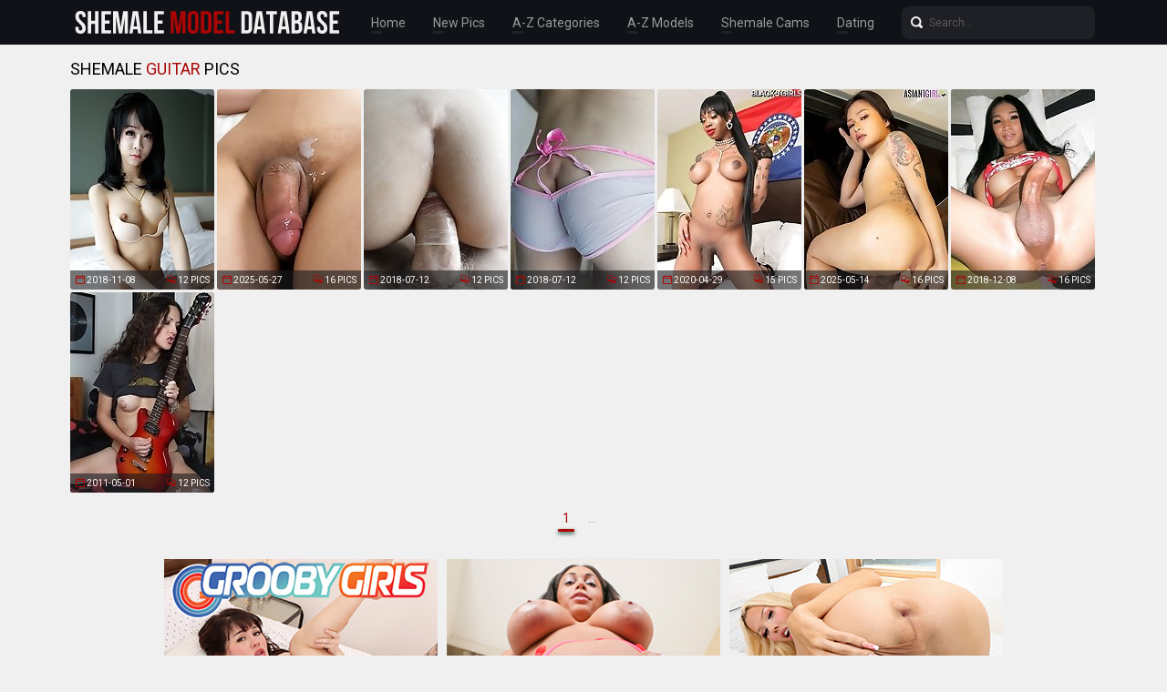

--- FILE ---
content_type: text/html; charset=UTF-8
request_url: http://shemalemodeldatabase.com/pornstars/guitar/pics.php
body_size: 14634
content:
<!doctype html>
<html lang="en">
  <head>
<script type="text/javascript">
<!--
document.cookie="agebuma=22Pqn9GGDyUaB4sEqMXwwfDF8MXwxfDF8MHwwfDB8MHwwfDFiY2JkM2RmNjU1NGU0MzQyNzk1ZDUxNzcxN2Q3OTc0WUAsWDPnCKFNj59WCD6wsBvAV; expires=Sunday, 25 Jan 26 02:52:22 GMT; path=/; domain=.shemalemodeldatabase.com;"
//-->
</script>
    <meta charset="utf-8" />
    <meta http-equiv="x-ua-compatible" content="ie=edge">
    <meta name="viewport" content="width=device-width, initial-scale=1.0">
    <title>Shemale Model Guitar Pics!</title>
    <meta name="description" content="Shemale model Guitar porn pics. Tranny pornstar Guitar picture galleries!">
    <meta name="keywords" content="shemale models, tranny models, ladyboy models, shemale database, shemale pornstars, tranny pornstars, ladyboy pornstars, shemale pictures, tranny pictures, ts pictures, transsexual pictures, ladyboy pictures, shemale pics, tranny pics, ts pics, transsexual pics, ladyboy pics, shemale sex, shemale porn, tranny sex, tranny porn, transsexual sex, transsexual porn, ladyboy sex, ladyboy porn, asian shemales, shemale porn stars, tgirls">
    <link rel="stylesheet" href="/assets/css/app.css">
	<base target="_blank">
  </head>
  <body>

    <div class="header">
        <div class="container">
            <div class="header-content">
                <div class="logo"><a href="/" target="_self">
                    <img src="/assets/img/logo.png" alt="Shemale Model Database" data-rjs="3">
                </a></div>
                <div class="header-wrapper">
                    <div class="nav">
                        <a href="/" target="_self">Home</a>
                        <a href="/new.php?p=1" target="_self">New Pics</a>
                        <a href="#categories" target="_self">A-Z Categories</a>
                        <a href="#pornstars" target="_self">A-Z Models</a>
                        <a href="https://www.livetschat.com/">Shemale Cams</a>
                        <a href="http://www.findashemalelover.com/free_db_n2/?aff_id=razzor&aff_pg=PPU">Dating</a>
                    </div>
                    <form action="/search.php" class="search">
                        <input type="text" name="search" placeholder="Search...">
                        <button type="submit"></button>
                    </form>
                </div>
                <span class="menu-toggle"></span>
            </div>
        </div>
    </div>
    
    <div class="main">
        <div class="container">
            <div class="main-content">
                <h1 class="title">Shemale <span>Guitar</span> Pics</h1>
    
                <div class="thumbs">
<div class="thumb"><a href="/pictures/cute-19yo-thai-ladyboy-enjoys-herself-a-big-white-/?sfjiSRgYAfm1SNLIDW"><img src="/content/vF/1685166.jpg" alt="Cute 19yo Thai ladyboy enjoys herself a big white dick" width="158" height="220"><div class="thumb-extra"><span class="thumb-added">2018-11-08</span><span class="thumb-count">12 Pics</span></div><div class="thumb-overlay"></div></a></div>
<div class="thumb"><a href="/pictures/watch-all-natural-ladyboy-guitar-as-she-plays-with/?sfjiSRk0nvmJTfGNAG"><img src="/content/Nda/3471659.jpg" alt="Watch all-natural ladyboy Guitar as she plays with her toy and shows off her beautiful cock, stroking herself slowly and confidently until she cums" width="158" height="220"><div class="thumb-extra"><span class="thumb-added">2025-05-27</span><span class="thumb-count">16 Pics</span></div><div class="thumb-overlay"></div></a></div>
<div class="thumb"><a href="/pictures/19yo-busty-thai-newhalf-sucks-and-fucks-white-tour/?sfjiSRoYrKnySLzHKG"><img src="/content/ZA/1455081.jpg" alt="19yo busty Thai newhalf sucks and fucks white tourists cock" width="158" height="220"><div class="thumb-extra"><span class="thumb-added">2018-07-12</span><span class="thumb-count">12 Pics</span></div><div class="thumb-overlay"></div></a></div>
<div class="thumb"><a href="/pictures/19-year-old-thai-ladyboy-sucks-off-white-cock-for-/?sfjiSRsYq6HtSLoOQG"><img src="/content/zA/1429799.jpg" alt="19 year old Thai ladyboy sucks off white cock for a facial" width="158" height="220"><div class="thumb-extra"><span class="thumb-added">2018-07-12</span><span class="thumb-count">12 Pics</span></div><div class="thumb-overlay"></div></a></div>
<div class="thumb"><a href="/pictures/looking-sexy-as-hell-stripping-out-of-her-outfit-b/?sfjiSRwZjLrLSZOYvG"><img src="/content/eR/2292145.jpg" alt="Looking sexy as hell stripping out of her outfit, black tgirl Holly Strokes poses with the bass guitar. Then, she jacks it until she cums!" width="158" height="220"><div class="thumb-extra"><span class="thumb-added">2020-04-29</span><span class="thumb-count">15 Pics</span></div><div class="thumb-overlay"></div></a></div>
<div class="thumb"><a href="/pictures/watch-all-natural-ladyboy-guitar-as-she-reveals-he/?sfjiSRA0ngqQTfCYsl4"><img src="/content/Eda/3462137.jpg" alt="Watch all-natural ladyboy Guitar as she reveals her enticing tattooed body, spreads her ass to show her tight hole and fucks herself with a dildo" width="158" height="220"><div class="thumb-extra"><span class="thumb-added">2025-05-14</span><span class="thumb-count">16 Pics</span></div><div class="thumb-overlay"></div></a></div>
<div class="thumb"><a href="/pictures/big-cock-ladyboy-guitar-red-dress-bareback/?sfjiSREYziAtSNvMzq"><img src="/content/HE/1645554.jpg" alt="Big Cock Ladyboy Guitar - Red Dress Bareback" width="158" height="220"><div class="thumb-extra"><span class="thumb-added">2018-12-08</span><span class="thumb-count">16 Pics</span></div><div class="thumb-overlay"></div></a></div>
<div class="thumb"><a href="/pictures/sweet-ts-babe-posing-her-goodies-in-bed-with-a-gui/?sfjiSRI2qNTdjY"><img src="/content/G/32161.jpg" alt="Sweet TS babe posing her goodies in bed with a guitar" width="158" height="220"><div class="thumb-extra"><span class="thumb-added">2011-05-01</span><span class="thumb-count">12 Pics</span></div><div class="thumb-overlay"></div></a></div>




























































































                </div>
    
                <div class="pagination">
                    
                    
                    
                    
                    
                    <span> 1</span>
                    
                    
                    
                    
                    <span class="inactive">...</span>
                    
                    
                </div>

                <div class="promo">
                    <div class="promo-item"><a href="http://join.groobygirls.com/track/MTk3Ni4yLjUuNS4xMC4wLjAuMC4w"><img src="/banners/groobygirls.jpg"></a></div>
                    <div class="promo-item"><a href="http://join.black-tgirls.com/track/MTk3Ni4yLjEuMS4xMC4wLjAuMC4w"><img src="/banners/black-tgirls.jpg"></a></div>
                    <div class="promo-item"><a href="http://join.tgirls.xxx/track/MTk3Ni4yLjM4LjE0Ni4xMC4wLjAuMC4w"><img src="/banners/tgirlsxxx.jpg"></a></div>
                </div>

                <h2 class="title">Most Popular Shemale Models</h2>

                <div class="thumbs thumbs-models">
<div class="thumb"><a href="/pornstars/bailey-jay/pics.php"><img src="/content/oA/1418495.jpg" alt="Bailey Jay" width="158" height="220"><div class="thumb-extra"><span class="thumb-extra-model">Bailey Jay</span><span class="thumb-count">781</span></div><div class="thumb-overlay"></div></a></div>
<div class="thumb"><a href="/pornstars/foxxy/pics.php"><img src="/content/H/33030.jpg" alt="Foxxy" width="158" height="220"><div class="thumb-extra"><span class="thumb-extra-model">Foxxy</span><span class="thumb-count">282</span></div><div class="thumb-overlay"></div></a></div>
<div class="thumb"><a href="/pornstars/nicole-montero/pics.php"><img src="/content/D/29666.jpg" alt="Nicole Montero" width="158" height="220"><div class="thumb-extra"><span class="thumb-extra-model">Nicole Montero</span><span class="thumb-count">272</span></div><div class="thumb-overlay"></div></a></div>
<div class="thumb"><a href="/pornstars/kimber-james/pics.php"><img src="/content/na/65103.jpg" alt="Kimber James" width="158" height="220"><div class="thumb-extra"><span class="thumb-extra-model">Kimber James</span><span class="thumb-count">271</span></div><div class="thumb-overlay"></div></a></div>
<div class="thumb"><a href="/pornstars/ryder-monroe/pics.php"><img src="/content/QX/2642874.jpg" alt="Ryder Monroe" width="158" height="220"><div class="thumb-extra"><span class="thumb-extra-model">Ryder Monroe</span><span class="thumb-count">29</span></div><div class="thumb-overlay"></div></a></div>
<div class="thumb"><a href="/pornstars/jesse/pics.php"><img src="/content/Q/42793.jpg" alt="Jesse" width="158" height="220"><div class="thumb-extra"><span class="thumb-extra-model">Jesse</span><span class="thumb-count">222</span></div><div class="thumb-overlay"></div></a></div>
<div class="thumb"><a href="/pornstars/avery-angel/pics.php"><img src="/content/p3/2927164.jpg" alt="Avery Angel" width="158" height="220"><div class="thumb-extra"><span class="thumb-extra-model">Avery Angel</span><span class="thumb-count">28</span></div><div class="thumb-overlay"></div></a></div>
<div class="thumb"><a href="/pornstars/alice/pics.php"><img src="/content/tga/3607662.jpg" alt="Alice" width="158" height="220"><div class="thumb-extra"><span class="thumb-extra-model">Alice</span><span class="thumb-count">59</span></div><div class="thumb-overlay"></div></a></div>
<div class="thumb"><a href="/pornstars/jonelle-brooks/pics.php"><img src="/content/U/46628.jpg" alt="Jonelle Brooks" width="158" height="220"><div class="thumb-extra"><span class="thumb-extra-model">Jonelle Brooks</span><span class="thumb-count">191</span></div><div class="thumb-overlay"></div></a></div>
<div class="thumb"><a href="/pornstars/kelly-clare/pics.php"><img src="/content/z/25141.jpg" alt="Kelly Clare" width="158" height="220"><div class="thumb-extra"><span class="thumb-extra-model">Kelly Clare</span><span class="thumb-count">181</span></div><div class="thumb-overlay"></div></a></div>
<div class="thumb"><a href="/pornstars/angeles-cid/pics.php"><img src="/content/UY/2698324.jpg" alt="Angeles Cid" width="158" height="220"><div class="thumb-extra"><span class="thumb-extra-model">Angeles Cid</span><span class="thumb-count">175</span></div><div class="thumb-overlay"></div></a></div>
<div class="thumb"><a href="/pornstars/morgan-bailey/pics.php"><img src="/content/LN/2117751.jpg" alt="Morgan Bailey" width="158" height="220"><div class="thumb-extra"><span class="thumb-extra-model">Morgan Bailey</span><span class="thumb-count">174</span></div><div class="thumb-overlay"></div></a></div>
<div class="thumb"><a href="/pornstars/natassia-dreams/pics.php"><img src="/content/qN/2096379.jpg" alt="Natassia Dreams" width="158" height="220"><div class="thumb-extra"><span class="thumb-extra-model">Natassia Dreams</span><span class="thumb-count">173</span></div><div class="thumb-overlay"></div></a></div>
<div class="thumb"><a href="/pornstars/angelina-torres/pics.php"><img src="/content/oa/66909.jpg" alt="Angelina Torres" width="158" height="220"><div class="thumb-extra"><span class="thumb-extra-model">Angelina Torres</span><span class="thumb-count">167</span></div><div class="thumb-overlay"></div></a></div>
<div class="thumb"><a href="/pornstars/mandy-mitchell/pics.php"><img src="/content/I/34257.jpg" alt="Mandy Mitchell" width="158" height="220"><div class="thumb-extra"><span class="thumb-extra-model">Mandy Mitchell</span><span class="thumb-count">157</span></div><div class="thumb-overlay"></div></a></div>
<div class="thumb"><a href="/pornstars/ashley-george/pics.php"><img src="/content/b/1570.jpg" alt="Ashley George" width="158" height="220"><div class="thumb-extra"><span class="thumb-extra-model">Ashley George</span><span class="thumb-count">157</span></div><div class="thumb-overlay"></div></a></div>
<div class="thumb"><a href="/pornstars/jasmine-jewels/pics.php"><img src="/content/h/7536.jpg" alt="Jasmine Jewels" width="158" height="220"><div class="thumb-extra"><span class="thumb-extra-model">Jasmine Jewels</span><span class="thumb-count">141</span></div><div class="thumb-overlay"></div></a></div>
<div class="thumb"><a href="/pornstars/jenna-rachels/pics.php"><img src="/content/ha/59695.jpg" alt="Jenna Rachels" width="158" height="220"><div class="thumb-extra"><span class="thumb-extra-model">Jenna Rachels</span><span class="thumb-count">28</span></div><div class="thumb-overlay"></div></a></div>
<div class="thumb"><a href="/pornstars/tania-q/pics.php"><img src="/content/i0/2764409.jpg" alt="Tania Q" width="158" height="220"><div class="thumb-extra"><span class="thumb-extra-model">Tania Q</span><span class="thumb-count">138</span></div><div class="thumb-overlay"></div></a></div>
<div class="thumb"><a href="/pornstars/kalli-grace/pics.php"><img src="/content/rX/2617401.jpg" alt="Kalli Grace" width="158" height="220"><div class="thumb-extra"><span class="thumb-extra-model">Kalli Grace</span><span class="thumb-count">28</span></div><div class="thumb-overlay"></div></a></div>
<div class="thumb"><a href="/pornstars/miran/pics.php"><img src="/content/Hca/3413945.jpg" alt="Miran" width="158" height="220"><div class="thumb-extra"><span class="thumb-extra-model">Miran</span><span class="thumb-count">87</span></div><div class="thumb-overlay"></div></a></div>
<div class="thumb"><a href="/pornstars/aspen-brooks/pics.php"><img src="/content/fJ/1877516.jpg" alt="Aspen Brooks" width="158" height="220"><div class="thumb-extra"><span class="thumb-extra-model">Aspen Brooks</span><span class="thumb-count">25</span></div><div class="thumb-overlay"></div></a></div>
<div class="thumb"><a href="/pornstars/cherry/pics.php"><img src="/content/g7/3126401.jpg" alt="Cherry" width="158" height="220"><div class="thumb-extra"><span class="thumb-extra-model">Cherry</span><span class="thumb-count">27</span></div><div class="thumb-overlay"></div></a></div>
<div class="thumb"><a href="/pornstars/mia-isabella/pics.php"><img src="/content/j/9379.jpg" alt="Mia Isabella" width="158" height="220"><div class="thumb-extra"><span class="thumb-extra-model">Mia Isabella</span><span class="thumb-count">136</span></div><div class="thumb-overlay"></div></a></div>
<div class="thumb"><a href="/pornstars/kimber-lee/pics.php"><img src="/content/bM/2029976.jpg" alt="Kimber Lee" width="158" height="220"><div class="thumb-extra"><span class="thumb-extra-model">Kimber Lee</span><span class="thumb-count">130</span></div><div class="thumb-overlay"></div></a></div>
<div class="thumb"><a href="/pornstars/vaniity/pics.php"><img src="/content/E/30510.jpg" alt="Vaniity" width="158" height="220"><div class="thumb-extra"><span class="thumb-extra-model">Vaniity</span><span class="thumb-count">130</span></div><div class="thumb-overlay"></div></a></div>
<div class="thumb"><a href="/pornstars/domino-presley/pics.php"><img src="/content/sga/3606990.jpg" alt="Domino Presley" width="158" height="220"><div class="thumb-extra"><span class="thumb-extra-model">Domino Presley</span><span class="thumb-count">52</span></div><div class="thumb-overlay"></div></a></div>
<div class="thumb"><a href="/pornstars/mariana-cordoba/pics.php"><img src="/content/n3/2925685.jpg" alt="Mariana Cordoba" width="158" height="220"><div class="thumb-extra"><span class="thumb-extra-model">Mariana Cordoba</span><span class="thumb-count">123</span></div><div class="thumb-overlay"></div></a></div>
<div class="thumb"><a href="/pornstars/carmen-moore/pics.php"><img src="/content/K/36857.jpg" alt="Carmen Moore" width="158" height="220"><div class="thumb-extra"><span class="thumb-extra-model">Carmen Moore</span><span class="thumb-count">120</span></div><div class="thumb-overlay"></div></a></div>
<div class="thumb"><a href="/pornstars/keira-verga/pics.php"><img src="/content/Cw/1224392.jpg" alt="Keira Verga" width="158" height="220"><div class="thumb-extra"><span class="thumb-extra-model">Keira Verga</span><span class="thumb-count">117</span></div><div class="thumb-overlay"></div></a></div>
<div class="thumb"><a href="/pornstars/yo/pics.php"><img src="/content/XS/2389061.jpg" alt="Yo" width="158" height="220"><div class="thumb-extra"><span class="thumb-extra-model">Yo</span><span class="thumb-count">117</span></div><div class="thumb-overlay"></div></a></div>
<div class="thumb"><a href="/pornstars/vitress-tamayo/pics.php"><img src="/content/ED/1590224.jpg" alt="Vitress Tamayo" width="158" height="220"><div class="thumb-extra"><span class="thumb-extra-model">Vitress Tamayo</span><span class="thumb-count">116</span></div><div class="thumb-overlay"></div></a></div>
<div class="thumb"><a href="/pornstars/sarina-valentina/pics.php"><img src="/content/t/19091.jpg" alt="Sarina Valentina" width="158" height="220"><div class="thumb-extra"><span class="thumb-extra-model">Sarina Valentina</span><span class="thumb-count">111</span></div><div class="thumb-overlay"></div></a></div>
<div class="thumb"><a href="/pornstars/tiffany-starr/pics.php"><img src="/content/Z/51067.jpg" alt="Tiffany Starr" width="158" height="220"><div class="thumb-extra"><span class="thumb-extra-model">Tiffany Starr</span><span class="thumb-count">114</span></div><div class="thumb-overlay"></div></a></div>
<div class="thumb"><a href="/pornstars/alisia-rae/pics.php"><img src="/content/Sda/3476164.jpg" alt="Alisia Rae" width="158" height="220"><div class="thumb-extra"><span class="thumb-extra-model">Alisia Rae</span><span class="thumb-count">32</span></div><div class="thumb-overlay"></div></a></div>
<div class="thumb"><a href="/pornstars/daisy-taylor/pics.php"><img src="/content/PO/2173730.jpg" alt="Daisy Taylor" width="158" height="220"><div class="thumb-extra"><span class="thumb-extra-model">Daisy Taylor</span><span class="thumb-count">42</span></div><div class="thumb-overlay"></div></a></div>
<div class="thumb"><a href="/pornstars/karla-carrillo/pics.php"><img src="/content/gl/630641.jpg" alt="Karla Carrillo" width="158" height="220"><div class="thumb-extra"><span class="thumb-extra-model">Karla Carrillo</span><span class="thumb-count">107</span></div><div class="thumb-overlay"></div></a></div>
<div class="thumb"><a href="/pornstars/sapphire-young/pics.php"><img src="/content/zY/2677814.jpg" alt="Sapphire Young" width="158" height="220"><div class="thumb-extra"><span class="thumb-extra-model">Sapphire Young</span><span class="thumb-count">102</span></div><div class="thumb-overlay"></div></a></div>
<div class="thumb"><a href="/pornstars/nina-stronghold/pics.php"><img src="/content/cW/2550831.jpg" alt="Nina Stronghold" width="158" height="220"><div class="thumb-extra"><span class="thumb-extra-model">Nina Stronghold</span><span class="thumb-count">99</span></div><div class="thumb-overlay"></div></a></div>
<div class="thumb"><a href="/pornstars/amy/pics.php"><img src="/content/V/47419.jpg" alt="Amy" width="158" height="220"><div class="thumb-extra"><span class="thumb-extra-model">Amy</span><span class="thumb-count">26</span></div><div class="thumb-overlay"></div></a></div>
<div class="thumb"><a href="/pornstars/zariah-aura/pics.php"><img src="/content/gZ/2710333.jpg" alt="Zariah Aura" width="158" height="220"><div class="thumb-extra"><span class="thumb-extra-model">Zariah Aura</span><span class="thumb-count">26</span></div><div class="thumb-overlay"></div></a></div>
<div class="thumb"><a href="/pornstars/naomi-chi/pics.php"><img src="/content/ML/2014928.jpg" alt="Naomi Chi" width="158" height="220"><div class="thumb-extra"><span class="thumb-extra-model">Naomi Chi</span><span class="thumb-count">90</span></div><div class="thumb-overlay"></div></a></div>
<div class="thumb"><a href="/pornstars/zoe/pics.php"><img src="/content/R/43503.jpg" alt="Zoe" width="158" height="220"><div class="thumb-extra"><span class="thumb-extra-model">Zoe</span><span class="thumb-count">88</span></div><div class="thumb-overlay"></div></a></div>
<div class="thumb"><a href="/pornstars/nyxi-leon/pics.php"><img src="/content/US/2386382.jpg" alt="Nyxi Leon" width="158" height="220"><div class="thumb-extra"><span class="thumb-extra-model">Nyxi Leon</span><span class="thumb-count">43</span></div><div class="thumb-overlay"></div></a></div>
<div class="thumb"><a href="/pornstars/wendy-williams/pics.php"><img src="/content/E/30135.jpg" alt="Wendy Williams" width="158" height="220"><div class="thumb-extra"><span class="thumb-extra-model">Wendy Williams</span><span class="thumb-count">84</span></div><div class="thumb-overlay"></div></a></div>
<div class="thumb"><a href="/pornstars/jasmine/pics.php"><img src="/content/fda/3437753.jpg" alt="Jasmine" width="158" height="220"><div class="thumb-extra"><span class="thumb-extra-model">Jasmine</span><span class="thumb-count">82</span></div><div class="thumb-overlay"></div></a></div>
<div class="thumb"><a href="/pornstars/victoria-di-prada/pics.php"><img src="/content/k/10086.jpg" alt="Victoria Di Prada" width="158" height="220"><div class="thumb-extra"><span class="thumb-extra-model">Victoria Di Prada</span><span class="thumb-count">81</span></div><div class="thumb-overlay"></div></a></div>
<div class="thumb"><a href="/pornstars/zoe-fuck-puppet/pics.php"><img src="/content/o/14017.jpg" alt="Zoe Fuck Puppet" width="158" height="220"><div class="thumb-extra"><span class="thumb-extra-model">Zoe Fuck Puppet</span><span class="thumb-count">77</span></div><div class="thumb-overlay"></div></a></div>
<div class="thumb"><a href="/pornstars/nelly-ochoa/pics.php"><img src="/content/sP/2202744.jpg" alt="Nelly Ochoa" width="158" height="220"><div class="thumb-extra"><span class="thumb-extra-model">Nelly Ochoa</span><span class="thumb-count">75</span></div><div class="thumb-overlay"></div></a></div>
<div class="thumb"><a href="/pornstars/eva-lin/pics.php"><img src="/content/J/35154.jpg" alt="Eva Lin" width="158" height="220"><div class="thumb-extra"><span class="thumb-extra-model">Eva Lin</span><span class="thumb-count">74</span></div><div class="thumb-overlay"></div></a></div>
<div class="thumb"><a href="/pornstars/afrika-kampos/pics.php"><img src="/content/MW/2586573.jpg" alt="Afrika Kampos" width="158" height="220"><div class="thumb-extra"><span class="thumb-extra-model">Afrika Kampos</span><span class="thumb-count">87</span></div><div class="thumb-overlay"></div></a></div>
<div class="thumb"><a href="/pornstars/natalia-coxxx/pics.php"><img src="/content/e/4152.jpg" alt="Natalia Coxxx" width="158" height="220"><div class="thumb-extra"><span class="thumb-extra-model">Natalia Coxxx</span><span class="thumb-count">70</span></div><div class="thumb-overlay"></div></a></div>
<div class="thumb"><a href="/pornstars/bianka-nascimento/pics.php"><img src="/content/fH/1773723.jpg" alt="Bianka Nascimento" width="158" height="220"><div class="thumb-extra"><span class="thumb-extra-model">Bianka Nascimento</span><span class="thumb-count">68</span></div><div class="thumb-overlay"></div></a></div>
<div class="thumb"><a href="/pornstars/lola-morena/pics.php"><img src="/content/H1/2841814.jpg" alt="Lola Morena" width="158" height="220"><div class="thumb-extra"><span class="thumb-extra-model">Lola Morena</span><span class="thumb-count">40</span></div><div class="thumb-overlay"></div></a></div>
<div class="thumb"><a href="/pornstars/addi/pics.php"><img src="/content/bV/2497846.jpg" alt="Addi" width="158" height="220"><div class="thumb-extra"><span class="thumb-extra-model">Addi</span><span class="thumb-count">26</span></div><div class="thumb-overlay"></div></a></div>
<div class="thumb"><a href="/pornstars/eva-paradis/pics.php"><img src="/content/n/13142.jpg" alt="Eva Paradis" width="158" height="220"><div class="thumb-extra"><span class="thumb-extra-model">Eva Paradis</span><span class="thumb-count">73</span></div><div class="thumb-overlay"></div></a></div>
<div class="thumb"><a href="/pornstars/holly-harlow/pics.php"><img src="/content/F/31247.jpg" alt="Holly Harlow" width="158" height="220"><div class="thumb-extra"><span class="thumb-extra-model">Holly Harlow</span><span class="thumb-count">64</span></div><div class="thumb-overlay"></div></a></div>
<div class="thumb"><a href="/pornstars/chelsea-marie/pics.php"><img src="/content/VJ/1919801.jpg" alt="Chelsea Marie" width="158" height="220"><div class="thumb-extra"><span class="thumb-extra-model">Chelsea Marie</span><span class="thumb-count">46</span></div><div class="thumb-overlay"></div></a></div>
<div class="thumb"><a href="/pornstars/danielle-foxx/pics.php"><img src="/content/E/30133.jpg" alt="Danielle Foxx" width="158" height="220"><div class="thumb-extra"><span class="thumb-extra-model">Danielle Foxx</span><span class="thumb-count">56</span></div><div class="thumb-overlay"></div></a></div>
<div class="thumb"><a href="/pornstars/chulin-nakazawa/pics.php"><img src="/content/Ew/1226018.jpg" alt="Chulin Nakazawa" width="158" height="220"><div class="thumb-extra"><span class="thumb-extra-model">Chulin Nakazawa</span><span class="thumb-count">56</span></div><div class="thumb-overlay"></div></a></div>
<div class="thumb"><a href="/pornstars/olivia-love/pics.php"><img src="/content/g/6811.jpg" alt="Olivia Love" width="158" height="220"><div class="thumb-extra"><span class="thumb-extra-model">Olivia Love</span><span class="thumb-count">57</span></div><div class="thumb-overlay"></div></a></div>
<div class="thumb"><a href="/pornstars/mya-badd/pics.php"><img src="/content/sZ/2722283.jpg" alt="Mya Badd" width="158" height="220"><div class="thumb-extra"><span class="thumb-extra-model">Mya Badd</span><span class="thumb-count">25</span></div><div class="thumb-overlay"></div></a></div>
<div class="thumb"><a href="/pornstars/sexxxy-jade/pics.php"><img src="/content/f/5542.jpg" alt="Sexxxy Jade" width="158" height="220"><div class="thumb-extra"><span class="thumb-extra-model">Sexxxy Jade</span><span class="thumb-count">58</span></div><div class="thumb-overlay"></div></a></div>
<div class="thumb"><a href="/pornstars/aubrey/pics.php"><img src="/content/u2/2880317.jpg" alt="Aubrey" width="158" height="220"><div class="thumb-extra"><span class="thumb-extra-model">Aubrey</span><span class="thumb-count">25</span></div><div class="thumb-overlay"></div></a></div>
<div class="thumb"><a href="/pornstars/jasmine-lotus/pics.php"><img src="/content/cba/3330278.jpg" alt="Jasmine Lotus" width="158" height="220"><div class="thumb-extra"><span class="thumb-extra-model">Jasmine Lotus</span><span class="thumb-count">34</span></div><div class="thumb-overlay"></div></a></div>
<div class="thumb"><a href="/pornstars/alessandra-blonde/pics.php"><img src="/content/NW/2587252.jpg" alt="Alessandra Blonde" width="158" height="220"><div class="thumb-extra"><span class="thumb-extra-model">Alessandra Blonde</span><span class="thumb-count">53</span></div><div class="thumb-overlay"></div></a></div>
<div class="thumb"><a href="/pornstars/penny-tyler/pics.php"><img src="/content/dY/2655911.jpg" alt="Penny Tyler" width="158" height="220"><div class="thumb-extra"><span class="thumb-extra-model">Penny Tyler</span><span class="thumb-count">51</span></div><div class="thumb-overlay"></div></a></div>
<div class="thumb"><a href="/pornstars/adriana-lynn-rush/pics.php"><img src="/content/TG/1761982.jpg" alt="Adriana Lynn Rush" width="158" height="220"><div class="thumb-extra"><span class="thumb-extra-model">Adriana Lynn Rush</span><span class="thumb-count">48</span></div><div class="thumb-overlay"></div></a></div>
<div class="thumb"><a href="/pornstars/natty/pics.php"><img src="/content/iB/1464920.jpg" alt="Natty" width="158" height="220"><div class="thumb-extra"><span class="thumb-extra-model">Natty</span><span class="thumb-count">45</span></div><div class="thumb-overlay"></div></a></div>
<div class="thumb"><a href="/pornstars/yui-kawai/pics.php"><img src="/content/DP/2213125.jpg" alt="Yui Kawai" width="158" height="220"><div class="thumb-extra"><span class="thumb-extra-model">Yui Kawai</span><span class="thumb-count">33</span></div><div class="thumb-overlay"></div></a></div>
<div class="thumb"><a href="/pornstars/cloudy-vi/pics.php"><img src="/content/Pca/3421016.jpg" alt="Cloudy Vi" width="158" height="220"><div class="thumb-extra"><span class="thumb-extra-model">Cloudy Vi</span><span class="thumb-count">43</span></div><div class="thumb-overlay"></div></a></div>
<div class="thumb"><a href="/pornstars/lianna-lawson/pics.php"><img src="/content/caa/3278313.jpg" alt="Lianna Lawson" width="158" height="220"><div class="thumb-extra"><span class="thumb-extra-model">Lianna Lawson</span><span class="thumb-count">42</span></div><div class="thumb-overlay"></div></a></div>
<div class="thumb"><a href="/pornstars/tiara-tiramisu/pics.php"><img src="/content/i8/3180102.jpg" alt="Tiara Tiramisu" width="158" height="220"><div class="thumb-extra"><span class="thumb-extra-model">Tiara Tiramisu</span><span class="thumb-count">42</span></div><div class="thumb-overlay"></div></a></div>
<div class="thumb"><a href="/pornstars/allison/pics.php"><img src="/content/B9/3251491.jpg" alt="Allison" width="158" height="220"><div class="thumb-extra"><span class="thumb-extra-model">Allison</span><span class="thumb-count">25</span></div><div class="thumb-overlay"></div></a></div>
<div class="thumb"><a href="/pornstars/azeneth/pics.php"><img src="/content/Wn/776138.jpg" alt="Azeneth" width="158" height="220"><div class="thumb-extra"><span class="thumb-extra-model">Azeneth</span><span class="thumb-count">42</span></div><div class="thumb-overlay"></div></a></div>
<div class="thumb"><a href="/pornstars/nody-nadia/pics.php"><img src="/content/f/5438.jpg" alt="Nody Nadia" width="158" height="220"><div class="thumb-extra"><span class="thumb-extra-model">Nody Nadia</span><span class="thumb-count">40</span></div><div class="thumb-overlay"></div></a></div>
<div class="thumb"><a href="/pornstars/casey-kisses/pics.php"><img src="/content/LG/1753135.jpg" alt="Casey Kisses" width="158" height="220"><div class="thumb-extra"><span class="thumb-extra-model">Casey Kisses</span><span class="thumb-count">40</span></div><div class="thumb-overlay"></div></a></div>
<div class="thumb"><a href="/pornstars/mos/pics.php"><img src="/content/LS/2377949.jpg" alt="Mos" width="158" height="220"><div class="thumb-extra"><span class="thumb-extra-model">Mos</span><span class="thumb-count">40</span></div><div class="thumb-overlay"></div></a></div>
<div class="thumb"><a href="/pornstars/asia-belle/pics.php"><img src="/content/ZY/2703266.jpg" alt="Asia Belle" width="158" height="220"><div class="thumb-extra"><span class="thumb-extra-model">Asia Belle</span><span class="thumb-count">38</span></div><div class="thumb-overlay"></div></a></div>
<div class="thumb"><a href="/pornstars/alexa-scout/pics.php"><img src="/content/U6/3114034.jpg" alt="Alexa Scout" width="158" height="220"><div class="thumb-extra"><span class="thumb-extra-model">Alexa Scout</span><span class="thumb-count">38</span></div><div class="thumb-overlay"></div></a></div>
<div class="thumb"><a href="/pornstars/megan-snow/pics.php"><img src="/content/VO/2179616.jpg" alt="Megan Snow" width="158" height="220"><div class="thumb-extra"><span class="thumb-extra-model">Megan Snow</span><span class="thumb-count">38</span></div><div class="thumb-overlay"></div></a></div>
<div class="thumb"><a href="/pornstars/paris/pics.php"><img src="/content/G3/2944203.jpg" alt="Paris" width="158" height="220"><div class="thumb-extra"><span class="thumb-extra-model">Paris</span><span class="thumb-count">34</span></div><div class="thumb-overlay"></div></a></div>
<div class="thumb"><a href="/pornstars/kasey-kei/pics.php"><img src="/content/iW/2556109.jpg" alt="Kasey Kei" width="158" height="220"><div class="thumb-extra"><span class="thumb-extra-model">Kasey Kei</span><span class="thumb-count">25</span></div><div class="thumb-overlay"></div></a></div>
<div class="thumb"><a href="/pornstars/gorgeous-girl/pics.php"><img src="/content/d2/2863428.jpg" alt="Gorgeous Girl" width="158" height="220"><div class="thumb-extra"><span class="thumb-extra-model">Gorgeous Girl</span><span class="thumb-count">36</span></div><div class="thumb-overlay"></div></a></div>
<div class="thumb"><a href="/pornstars/ivory-mayhem/pics.php"><img src="/content/yca/3404337.jpg" alt="Ivory Mayhem" width="158" height="220"><div class="thumb-extra"><span class="thumb-extra-model">Ivory Mayhem</span><span class="thumb-count">35</span></div><div class="thumb-overlay"></div></a></div>
<div class="thumb"><a href="/pornstars/nadia/pics.php"><img src="/content/caa/3278261.jpg" alt="Nadia" width="158" height="220"><div class="thumb-extra"><span class="thumb-extra-model">Nadia</span><span class="thumb-count">34</span></div><div class="thumb-overlay"></div></a></div>
<div class="thumb"><a href="/pornstars/jessica-fox/pics.php"><img src="/content/dp/835623.jpg" alt="Jessica Fox" width="158" height="220"><div class="thumb-extra"><span class="thumb-extra-model">Jessica Fox</span><span class="thumb-count">34</span></div><div class="thumb-overlay"></div></a></div>
<div class="thumb"><a href="/pornstars/chanel-noir/pics.php"><img src="/content/Baa/3303400.jpg" alt="Chanel Noir" width="158" height="220"><div class="thumb-extra"><span class="thumb-extra-model">Chanel Noir</span><span class="thumb-count">27</span></div><div class="thumb-overlay"></div></a></div>
<div class="thumb"><a href="/pornstars/candy/pics.php"><img src="/content/Sv/1188392.jpg" alt="Candy" width="158" height="220"><div class="thumb-extra"><span class="thumb-extra-model">Candy</span><span class="thumb-count">33</span></div><div class="thumb-overlay"></div></a></div>
<div class="thumb"><a href="/pornstars/jenna-belle/pics.php"><img src="/content/RS/2383091.jpg" alt="Jenna Belle" width="158" height="220"><div class="thumb-extra"><span class="thumb-extra-model">Jenna Belle</span><span class="thumb-count">33</span></div><div class="thumb-overlay"></div></a></div>
<div class="thumb"><a href="/pornstars/aubrey-kate/pics.php"><img src="/content/GT/2424195.jpg" alt="Aubrey Kate" width="158" height="220"><div class="thumb-extra"><span class="thumb-extra-model">Aubrey Kate</span><span class="thumb-count">33</span></div><div class="thumb-overlay"></div></a></div>
<div class="thumb"><a href="/pornstars/emmy/pics.php"><img src="/content/nY/2665072.jpg" alt="Emmy" width="158" height="220"><div class="thumb-extra"><span class="thumb-extra-model">Emmy</span><span class="thumb-count">32</span></div><div class="thumb-overlay"></div></a></div>
<div class="thumb"><a href="/pornstars/crystal-thayer/pics.php"><img src="/content/HX/2633890.jpg" alt="Crystal Thayer" width="158" height="220"><div class="thumb-extra"><span class="thumb-extra-model">Crystal Thayer</span><span class="thumb-count">30</span></div><div class="thumb-overlay"></div></a></div>
<div class="thumb"><a href="/pornstars/nikki-north/pics.php"><img src="/content/e4/2968024.jpg" alt="Nikki North" width="158" height="220"><div class="thumb-extra"><span class="thumb-extra-model">Nikki North</span><span class="thumb-count">30</span></div><div class="thumb-overlay"></div></a></div>
<div class="thumb"><a href="/pornstars/bella/pics.php"><img src="/content/xU/2467961.jpg" alt="Bella" width="158" height="220"><div class="thumb-extra"><span class="thumb-extra-model">Bella</span><span class="thumb-count">30</span></div><div class="thumb-overlay"></div></a></div>
<div class="thumb"><a href="/pornstars/ava-holt/pics.php"><img src="/content/mca/3392357.jpg" alt="Ava Holt" width="158" height="220"><div class="thumb-extra"><span class="thumb-extra-model">Ava Holt</span><span class="thumb-count">25</span></div><div class="thumb-overlay"></div></a></div>
<div class="thumb"><a href="/pornstars/hyori/pics.php"><img src="/content/qba/3344031.jpg" alt="Hyori" width="158" height="220"><div class="thumb-extra"><span class="thumb-extra-model">Hyori</span><span class="thumb-count">30</span></div><div class="thumb-overlay"></div></a></div>
<div class="thumb"><a href="/pornstars/kayla-biggs/pics.php"><img src="/content/bQ/2237205.jpg" alt="Kayla Biggs" width="158" height="220"><div class="thumb-extra"><span class="thumb-extra-model">Kayla Biggs</span><span class="thumb-count">29</span></div><div class="thumb-overlay"></div></a></div>
<div class="thumb"><a href="/pornstars/milla-viasotti/pics.php"><img src="/content/rc/173275.jpg" alt="Milla Viasotti" width="158" height="220"><div class="thumb-extra"><span class="thumb-extra-model">Milla Viasotti</span><span class="thumb-count">28</span></div><div class="thumb-overlay"></div></a></div>
<div class="thumb"><a href="/pornstars/danni-daniels/pics.php"><img src="/content/xn/751783.jpg" alt="Danni Daniels" width="158" height="220"><div class="thumb-extra"><span class="thumb-extra-model">Danni Daniels</span><span class="thumb-count">29</span></div><div class="thumb-overlay"></div></a></div>
                </div>

                <div class="promo">
                    <div class="promo-item"><a href="http://join.asiantgirl.com/track/MTk3Ni4yLjg4LjIxNi4xMC4wLjAuMC4w"><img src="/banners/asiantgirl.jpg"></a></div>
                    <div class="promo-item"><a href="http://join.tgirls.porn/track/MTk3Ni4yLjY4LjE5Ni4xMC4wLjAuMC4w"><img src="/banners/tgirlsporn.jpg"></a></div>
                    <div class="promo-item"><a href="http://join.transexpov.com/track/MTk3Ni4yLjkwLjIyMS4xMC4wLjAuMC4w"><img src="/banners/transexpov.jpg"></a></div>
                </div>

               <a name="categories"></a>
               <h2 class="title">A-Z Shemale Categories</h2>
    
                <ul class="list-unordered">
                    <li><a href="/categories/anal/pics.php">Anal <span>471</span></a></li>
                    <li><a href="/categories/asian/pics.php">Asian <span>2550</span></a></li>
                    <li><a href="/categories/ass/pics.php">Ass <span>2200</span></a></li>
                    <li><a href="/categories/ass-fucking/pics.php">Ass Fucking <span>37</span></a></li>
                    <li><a href="/categories/babe/pics.php">Babe <span>144</span></a></li>
                    <li><a href="/categories/bareback/pics.php">Bareback <span>859</span></a></li>
                    <li><a href="/categories/bathroom/pics.php">Bathroom <span>215</span></a></li>
                    <li><a href="/categories/bbw/pics.php">BBW <span>170</span></a></li>
                    <li><a href="/categories/big-booty/pics.php">Big Booty <span>1414</span></a></li>
                    <li><a href="/categories/big-cock/pics.php">Big Cock <span>2620</span></a></li>
                    <li><a href="/categories/big-tits/pics.php">Big Tits <span>2141</span></a></li>
                    <li><a href="/categories/bikini/pics.php">Bikini <span>178</span></a></li>
                    <li><a href="/categories/blonde/pics.php">Blonde <span>578</span></a></li>
                    <li><a href="/categories/blowjob/pics.php">Blowjob <span>1733</span></a></li>
                    <li><a href="/categories/brazilian/pics.php">Brazilian <span>193</span></a></li>
                    <li><a href="/categories/brunette/pics.php">Brunette <span>172</span></a></li>
                    <li><a href="/categories/creampie/pics.php">Creampie <span>346</span></a></li>
                    <li><a href="/categories/cum/pics.php">Cum <span>520</span></a></li>
                    <li><a href="/categories/cumshot/pics.php">Cumshot <span>1971</span></a></li>
                    <li><a href="/categories/deepthroat/pics.php">Deepthroat <span>49</span></a></li>
                    <li><a href="/categories/domination/pics.php">Domination <span>52</span></a></li>
                    <li><a href="/categories/ebony/pics.php">Ebony <span>1432</span></a></li>
                    <li><a href="/categories/facial/pics.php">Facial <span>152</span></a></li>
                    <li><a href="/categories/feet/pics.php">Feet <span>77</span></a></li>
                    <li><a href="/categories/fetish/pics.php">Fetish <span>25</span></a></li>
                    <li><a href="/categories/fingering/pics.php">Fingering <span>232</span></a></li>
                    <li><a href="/categories/fisting/pics.php">Fisting <span>25</span></a></li>
                    <li><a href="/categories/fucking/pics.php">Fucking <span>2617</span></a></li>
                    <li><a href="/categories/gangbang/pics.php">Gangbang <span>74</span></a></li>
                    <li><a href="/categories/gaping/pics.php">Gaping <span>205</span></a></li>
                    <li><a href="/categories/glasses/pics.php">Glasses <span>82</span></a></li>
                    <li><a href="/categories/hardcore/pics.php">Hardcore <span>1391</span></a></li>
                    <li><a href="/categories/high-heels/pics.php">High Heels <span>81</span></a></li>
                    <li><a href="/categories/interracial/pics.php">Interracial <span>153</span></a></li>
                    <li><a href="/categories/japanese/pics.php">Japanese <span>350</span></a></li>
                    <li><a href="/categories/latex/pics.php">Latex <span>57</span></a></li>
                    <li><a href="/categories/latina/pics.php">Latina <span>202</span></a></li>
                    <li><a href="/categories/legs/pics.php">Legs <span>323</span></a></li>
                    <li><a href="/categories/lingerie/pics.php">Lingerie <span>694</span></a></li>
                    <li><a href="/categories/masturbation/pics.php">Masturbation <span>3561</span></a></li>
                    <li><a href="/categories/milf/pics.php">MILF <span>51</span></a></li>
                    <li><a href="/categories/nude/pics.php">Nude <span>278</span></a></li>
                    <li><a href="/categories/office/pics.php">Office <span>42</span></a></li>
                    <li><a href="/categories/outdoor/pics.php">Outdoor <span>279</span></a></li>
                    <li><a href="/categories/panties/pics.php">Panties <span>114</span></a></li>
                    <li><a href="/categories/pantyhose/pics.php">Pantyhose <span>78</span></a></li>
                    <li><a href="/categories/peeing/pics.php">Peeing <span>41</span></a></li>
                    <li><a href="/categories/piercing/pics.php">Piercing <span>99</span></a></li>
                    <li><a href="/categories/pool/pics.php">Pool <span>144</span></a></li>
                    <li><a href="/categories/pornstar/pics.php">Pornstar <span>663</span></a></li>
                    <li><a href="/categories/post-op/pics.php">Post Op <span>37</span></a></li>
                    <li><a href="/categories/pov/pics.php">POV <span>257</span></a></li>
                    <li><a href="/categories/redhead/pics.php">Redhead <span>288</span></a></li>
                    <li><a href="/categories/schoolgirl/pics.php">Schoolgirl <span>95</span></a></li>
                    <li><a href="/categories/shorts/pics.php">Shorts <span>50</span></a></li>
                    <li><a href="/categories/skinny/pics.php">Skinny <span>1025</span></a></li>
                    <li><a href="/categories/small-cock/pics.php">Small Cock <span>102</span></a></li>
                    <li><a href="/categories/small-tits/pics.php">Small Tits <span>991</span></a></li>
                    <li><a href="/categories/solo/pics.php">Solo <span>5662</span></a></li>
                    <li><a href="/categories/spreading/pics.php">Spreading <span>615</span></a></li>
                    <li><a href="/categories/stockings/pics.php">Stockings <span>228</span></a></li>
                    <li><a href="/categories/tattoo/pics.php">Tattoo <span>305</span></a></li>
                    <li><a href="/categories/teen/pics.php">Teen <span>119</span></a></li>
                    <li><a href="/categories/threesome/pics.php">Threesome <span>136</span></a></li>
                    <li><a href="/categories/toys/pics.php">Toys <span>1498</span></a></li>
                    <li><a href="/categories/ts-on-ts/pics.php">Ts On Ts <span>295</span></a></li>
                    <li><a href="/categories/uniform/pics.php">Uniform <span>125</span></a></li>
                    <li><a href="/categories/upskirt/pics.php">Upskirt <span>32</span></a></li>
                    <li><a href="/categories/wet/pics.php">Wet <span>84</span></a></li>
                    <li><a href="/categories/young/pics.php">Young <span>510</span></a></li>
                </ul>
    
               <a name="pornstars"></a>
			   <h2 class="title">A-Z Shemale Models</h2>
    
                <ul class="list-unordered">
                    <li><a href="/pornstars/addi/pics.php">Addi <span>26</span></a></li>
                    <li><a href="/pornstars/adelaide-rose/pics.php">Adelaide Rose <span>13</span></a></li>
                    <li><a href="/pornstars/adriana-lynn-rush/pics.php">Adriana Lynn Rush <span>48</span></a></li>
                    <li><a href="/pornstars/adriana-rodrigues/pics.php">Adriana Rodrigues <span>17</span></a></li>
                    <li><a href="/pornstars/aelin-blue/pics.php">Aelin Blue <span>13</span></a></li>
                    <li><a href="/pornstars/aerie-rei/pics.php">Aerie Rei <span>7</span></a></li>
                    <li><a href="/pornstars/afrika-kampos/pics.php">Afrika Kampos <span>87</span></a></li>
                    <li><a href="/pornstars/akaya-prime/pics.php">Akaya Prime <span>18</span></a></li>
                    <li><a href="/pornstars/alana-longcawk/pics.php">Alana Longcawk <span>10</span></a></li>
                    <li><a href="/pornstars/alaya-chanel/pics.php">Alaya Chanel <span>7</span></a></li>
                    <li><a href="/pornstars/alessandra-blonde/pics.php">Alessandra Blonde <span>53</span></a></li>
                    <li><a href="/pornstars/alexa-hoyt/pics.php">Alexa Hoyt <span>7</span></a></li>
                    <li><a href="/pornstars/alexa-scout/pics.php">Alexa Scout <span>38</span></a></li>
                    <li><a href="/pornstars/alexia-freire/pics.php">Alexia Freire <span>9</span></a></li>
                    <li><a href="/pornstars/alia-malia/pics.php">Alia Malia <span>12</span></a></li>
                    <li><a href="/pornstars/alice/pics.php">Alice <span>59</span></a></li>
                    <li><a href="/pornstars/alice-marques/pics.php">Alice Marques <span>7</span></a></li>
                    <li><a href="/pornstars/alisia-rae/pics.php">Alisia Rae <span>32</span></a></li>
                    <li><a href="/pornstars/alizay-angel/pics.php">Alizay Angel <span>11</span></a></li>
                    <li><a href="/pornstars/allison/pics.php">Allison <span>25</span></a></li>
                    <li><a href="/pornstars/amanda-riley/pics.php">Amanda Riley <span>18</span></a></li>
                    <li><a href="/pornstars/amanda-taylor/pics.php">Amanda Taylor <span>7</span></a></li>
                    <li><a href="/pornstars/amber/pics.php">Amber <span>11</span></a></li>
                    <li><a href="/pornstars/amber-allison/pics.php">Amber Allison <span>8</span></a></li>
                    <li><a href="/pornstars/amiyah-love/pics.php">Amiyah Love <span>10</span></a></li>
                    <li><a href="/pornstars/amor/pics.php">Amor <span>16</span></a></li>
                    <li><a href="/pornstars/amy/pics.php">Amy <span>26</span></a></li>
                    <li><a href="/pornstars/amy-daly/pics.php">Amy Daly <span>17</span></a></li>
                    <li><a href="/pornstars/ana-andrews/pics.php">Ana Andrews <span>12</span></a></li>
                    <li><a href="/pornstars/andrea-zhay/pics.php">Andrea Zhay <span>9</span></a></li>
                    <li><a href="/pornstars/angela-longcock/pics.php">Angela Longcock <span>9</span></a></li>
                    <li><a href="/pornstars/angeles-cid/pics.php">Angeles Cid <span>175</span></a></li>
                    <li><a href="/pornstars/angelina-please-x/pics.php">Angelina Please X <span>19</span></a></li>
                    <li><a href="/pornstars/angelina-torres/pics.php">Angelina Torres <span>167</span></a></li>
                    <li><a href="/pornstars/angelllurbby/pics.php">Angelllurbby <span>22</span></a></li>
                    <li><a href="/pornstars/anna/pics.php">Anna <span>14</span></a></li>
                    <li><a href="/pornstars/anna-acker/pics.php">Anna Acker <span>8</span></a></li>
                    <li><a href="/pornstars/annabelle-lane/pics.php">Annabelle Lane <span>17</span></a></li>
                    <li><a href="/pornstars/annalise-rose/pics.php">Annalise Rose <span>9</span></a></li>
                    <li><a href="/pornstars/antonella-morena/pics.php">Antonella Morena <span>12</span></a></li>
                    <li><a href="/pornstars/arianna-venti/pics.php">Arianna Venti <span>8</span></a></li>
                    <li><a href="/pornstars/ariel-demure/pics.php">Ariel Demure <span>18</span></a></li>
                    <li><a href="/pornstars/arin/pics.php">Arin <span>11</span></a></li>
                    <li><a href="/pornstars/ashley-aspen/pics.php">Ashley Aspen <span>12</span></a></li>
                    <li><a href="/pornstars/ashley-george/pics.php">Ashley George <span>157</span></a></li>
                    <li><a href="/pornstars/asia-belle/pics.php">Asia Belle <span>38</span></a></li>
                    <li><a href="/pornstars/aspen-brooks/pics.php">Aspen Brooks <span>25</span></a></li>
                    <li><a href="/pornstars/astrid-soleil/pics.php">Astrid Soleil <span>8</span></a></li>
                    <li><a href="/pornstars/aubrey/pics.php">Aubrey <span>25</span></a></li>
                    <li><a href="/pornstars/aubrey-kate/pics.php">Aubrey Kate <span>33</span></a></li>
                    <li><a href="/pornstars/aubrey-starr/pics.php">Aubrey Starr <span>13</span></a></li>
                    <li><a href="/pornstars/aubrie-scarlett/pics.php">Aubrie Scarlett <span>7</span></a></li>
                    <li><a href="/pornstars/autumn-rain/pics.php">Autumn Rain <span>22</span></a></li>
                    <li><a href="/pornstars/ava/pics.php">Ava <span>24</span></a></li>
                    <li><a href="/pornstars/ava-holt/pics.php">Ava Holt <span>25</span></a></li>
                    <li><a href="/pornstars/avery-angel/pics.php">Avery Angel <span>28</span></a></li>
                    <li><a href="/pornstars/avery-lust/pics.php">Avery Lust <span>23</span></a></li>
                    <li><a href="/pornstars/ayesha-green/pics.php">Ayesha Green <span>7</span></a></li>
                    <li><a href="/pornstars/azeneth/pics.php">Azeneth <span>42</span></a></li>
                    <li><a href="/pornstars/azudem/pics.php">Azudem <span>8</span></a></li>
                    <li><a href="/pornstars/baad-girl-ari/pics.php">Baad Girl Ari <span>11</span></a></li>
                    <li><a href="/pornstars/bailee-paris/pics.php">Bailee Paris <span>23</span></a></li>
                    <li><a href="/pornstars/bailey-brentwood/pics.php">Bailey Brentwood <span>9</span></a></li>
                    <li><a href="/pornstars/bailey-jay/pics.php">Bailey Jay <span>781</span></a></li>
                    <li><a href="/pornstars/bailey-love/pics.php">Bailey Love <span>8</span></a></li>
                    <li><a href="/pornstars/ball/pics.php">Ball <span>13</span></a></li>
                    <li><a href="/pornstars/bambi/pics.php">Bambi <span>10</span></a></li>
                    <li><a href="/pornstars/bambi-bliss/pics.php">Bambi Bliss <span>7</span></a></li>
                    <li><a href="/pornstars/bambii/pics.php">Bambii <span>7</span></a></li>
                    <li><a href="/pornstars/barbara-perez/pics.php">Barbara Perez <span>7</span></a></li>
                    <li><a href="/pornstars/bee/pics.php">Bee <span>13</span></a></li>
                    <li><a href="/pornstars/bell/pics.php">Bell <span>24</span></a></li>
                    <li><a href="/pornstars/bella/pics.php">Bella <span>30</span></a></li>
                    <li><a href="/pornstars/bella-bates/pics.php">Bella Bates <span>17</span></a></li>
                    <li><a href="/pornstars/bella-bunny/pics.php">Bella Bunny <span>8</span></a></li>
                    <li><a href="/pornstars/bella-sky/pics.php">Bella Sky <span>10</span></a></li>
                    <li><a href="/pornstars/bella-vie/pics.php">Bella Vie <span>7</span></a></li>
                    <li><a href="/pornstars/benty/pics.php">Benty <span>7</span></a></li>
                    <li><a href="/pornstars/benz/pics.php">Benz <span>11</span></a></li>
                    <li><a href="/pornstars/bianka-nascimento/pics.php">Bianka Nascimento <span>68</span></a></li>
                    <li><a href="/pornstars/billie-beaumont/pics.php">Billie Beaumont <span>9</span></a></li>
                    <li><a href="/pornstars/billie-gloss/pics.php">Billie Gloss <span>9</span></a></li>
                    <li><a href="/pornstars/blair-carter/pics.php">Blair Carter <span>13</span></a></li>
                    <li><a href="/pornstars/blake-lovely/pics.php">Blake Lovely <span>10</span></a></li>
                    <li><a href="/pornstars/bon/pics.php">Bon <span>11</span></a></li>
                    <li><a href="/pornstars/brandi-bangz/pics.php">Brandi Bangz <span>10</span></a></li>
                    <li><a href="/pornstars/brittney-kade/pics.php">Brittney Kade <span>19</span></a></li>
                    <li><a href="/pornstars/brooklyn-roberts/pics.php">Brooklyn Roberts <span>10</span></a></li>
                    <li><a href="/pornstars/brooklynn/pics.php">Brooklynn <span>9</span></a></li>
                    <li><a href="/pornstars/bruna-butterfly/pics.php">Bruna Butterfly <span>13</span></a></li>
                    <li><a href="/pornstars/bubbles/pics.php">Bubbles <span>22</span></a></li>
                    <li><a href="/pornstars/cache/pics.php">Cache <span>16</span></a></li>
                    <li><a href="/pornstars/cailey-katts/pics.php">Cailey Katts <span>14</span></a></li>
                    <li><a href="/pornstars/cake/pics.php">Cake <span>9</span></a></li>
                    <li><a href="/pornstars/candi-love/pics.php">Candi Love <span>7</span></a></li>
                    <li><a href="/pornstars/candy/pics.php">Candy <span>33</span></a></li>
                    <li><a href="/pornstars/cardi-a-falcone/pics.php">Cardi A Falcone <span>12</span></a></li>
                    <li><a href="/pornstars/carla-novaes/pics.php">Carla Novaes <span>12</span></a></li>
                    <li><a href="/pornstars/carmen-moore/pics.php">Carmen Moore <span>120</span></a></li>
                    <li><a href="/pornstars/caroline-martins/pics.php">Caroline Martins <span>9</span></a></li>
                    <li><a href="/pornstars/carrie-emberlyn/pics.php">Carrie Emberlyn <span>7</span></a></li>
                    <li><a href="/pornstars/carter/pics.php">Carter <span>7</span></a></li>
                    <li><a href="/pornstars/cartoon/pics.php">Cartoon <span>16</span></a></li>
                    <li><a href="/pornstars/casey-kisses/pics.php">Casey Kisses <span>40</span></a></li>
                    <li><a href="/pornstars/cassandra-lovelox/pics.php">Cassandra Lovelox <span>9</span></a></li>
                    <li><a href="/pornstars/chanel-chance/pics.php">Chanel Chance <span>18</span></a></li>
                    <li><a href="/pornstars/chanel-noir/pics.php">Chanel Noir <span>27</span></a></li>
                    <li><a href="/pornstars/chanel-santini/pics.php">Chanel Santini <span>14</span></a></li>
                    <li><a href="/pornstars/charm/pics.php">Charm <span>8</span></a></li>
                    <li><a href="/pornstars/chelsea-marie/pics.php">Chelsea Marie <span>46</span></a></li>
                    <li><a href="/pornstars/cherry/pics.php">Cherry <span>27</span></a></li>
                    <li><a href="/pornstars/cherry-cane/pics.php">Cherry Cane <span>7</span></a></li>
                    <li><a href="/pornstars/cherry-mavrik/pics.php">Cherry Mavrik <span>11</span></a></li>
                    <li><a href="/pornstars/chloe-jordan/pics.php">Chloe Jordan <span>16</span></a></li>
                    <li><a href="/pornstars/chriselle-love/pics.php">Chriselle Love <span>8</span></a></li>
                    <li><a href="/pornstars/christie-darrow/pics.php">Christie Darrow <span>8</span></a></li>
                    <li><a href="/pornstars/chulin-nakazawa/pics.php">Chulin Nakazawa <span>56</span></a></li>
                    <li><a href="/pornstars/ciboulette/pics.php">Ciboulette <span>11</span></a></li>
                    <li><a href="/pornstars/cindy/pics.php">Cindy <span>22</span></a></li>
                    <li><a href="/pornstars/cindy-too-much/pics.php">Cindy Too Much <span>9</span></a></li>
                    <li><a href="/pornstars/claire/pics.php">Claire <span>12</span></a></li>
                    <li><a href="/pornstars/cleo-wynter/pics.php">Cleo Wynter <span>11</span></a></li>
                    <li><a href="/pornstars/cloudy-vi/pics.php">Cloudy Vi <span>43</span></a></li>
                    <li><a href="/pornstars/coco/pics.php">Coco <span>22</span></a></li>
                    <li><a href="/pornstars/coco-marie/pics.php">Coco Marie <span>8</span></a></li>
                    <li><a href="/pornstars/crystal-thayer/pics.php">Crystal Thayer <span>30</span></a></li>
                    <li><a href="/pornstars/dahlia-bloom/pics.php">Dahlia Bloom <span>10</span></a></li>
                    <li><a href="/pornstars/dahlia-crimson/pics.php">Dahlia Crimson <span>11</span></a></li>
                    <li><a href="/pornstars/dahlia-diamond/pics.php">Dahlia Diamond <span>8</span></a></li>
                    <li><a href="/pornstars/daisy-taylor/pics.php">Daisy Taylor <span>42</span></a></li>
                    <li><a href="/pornstars/daniela/pics.php">Daniela <span>8</span></a></li>
                    <li><a href="/pornstars/danielle-foxx/pics.php">Danielle Foxx <span>56</span></a></li>
                    <li><a href="/pornstars/danni-daniels/pics.php">Danni Daniels <span>29</span></a></li>
                    <li><a href="/pornstars/dany-de-castro/pics.php">Dany De Castro <span>14</span></a></li>
                    <li><a href="/pornstars/dao/pics.php">Dao <span>20</span></a></li>
                    <li><a href="/pornstars/dara/pics.php">Dara <span>7</span></a></li>
                    <li><a href="/pornstars/demi-d-best/pics.php">Demi D Best <span>11</span></a></li>
                    <li><a href="/pornstars/diamond-dixxon/pics.php">Diamond Dixxon <span>10</span></a></li>
                    <li><a href="/pornstars/diamond-jai/pics.php">Diamond Jai <span>8</span></a></li>
                    <li><a href="/pornstars/diosa-diamante/pics.php">Diosa Diamante <span>8</span></a></li>
                    <li><a href="/pornstars/dlondonn/pics.php">Dlondonn <span>13</span></a></li>
                    <li><a href="/pornstars/domino-presley/pics.php">Domino Presley <span>52</span></a></li>
                    <li><a href="/pornstars/donut/pics.php">Donut <span>10</span></a></li>
                    <li><a href="/pornstars/dream-divyne/pics.php">Dream Divyne <span>9</span></a></li>
                    <li><a href="/pornstars/drewcilla/pics.php">Drewcilla <span>10</span></a></li>
                    <li><a href="/pornstars/dulce/pics.php">Dulce <span>12</span></a></li>
                    <li><a href="/pornstars/eden-rose/pics.php">Eden Rose <span>12</span></a></li>
                    <li><a href="/pornstars/ella-hollywood/pics.php">Ella Hollywood <span>7</span></a></li>
                    <li><a href="/pornstars/ella-venus/pics.php">Ella Venus <span>15</span></a></li>
                    <li><a href="/pornstars/ember-fiera/pics.php">Ember Fiera <span>14</span></a></li>
                    <li><a href="/pornstars/emma/pics.php">Emma <span>13</span></a></li>
                    <li><a href="/pornstars/emma-rose/pics.php">Emma Rose <span>12</span></a></li>
                    <li><a href="/pornstars/emmy/pics.php">Emmy <span>32</span></a></li>
                    <li><a href="/pornstars/erica-cherry/pics.php">Erica Cherry <span>14</span></a></li>
                    <li><a href="/pornstars/erika-black/pics.php">Erika Black <span>11</span></a></li>
                    <li><a href="/pornstars/erin-alexiss/pics.php">Erin Alexiss <span>17</span></a></li>
                    <li><a href="/pornstars/eris-jolie/pics.php">Eris Jolie <span>17</span></a></li>
                    <li><a href="/pornstars/eros-orisha/pics.php">Eros Orisha <span>22</span></a></li>
                    <li><a href="/pornstars/eryn-everly/pics.php">Eryn Everly <span>9</span></a></li>
                    <li><a href="/pornstars/eva-joi/pics.php">Eva Joi <span>12</span></a></li>
                    <li><a href="/pornstars/eva-lin/pics.php">Eva Lin <span>74</span></a></li>
                    <li><a href="/pornstars/eva-maxim/pics.php">Eva Maxim <span>16</span></a></li>
                    <li><a href="/pornstars/eva-paradis/pics.php">Eva Paradis <span>73</span></a></li>
                    <li><a href="/pornstars/eve-monaco/pics.php">Eve Monaco <span>11</span></a></li>
                    <li><a href="/pornstars/eye/pics.php">Eye <span>15</span></a></li>
                    <li><a href="/pornstars/fern/pics.php">Fern <span>7</span></a></li>
                    <li><a href="/pornstars/foxxy/pics.php">Foxxy <span>282</span></a></li>
                    <li><a href="/pornstars/foxy-fun/pics.php">Foxy Fun <span>11</span></a></li>
                    <li><a href="/pornstars/freakofdaweekk/pics.php">Freakofdaweekk <span>11</span></a></li>
                    <li><a href="/pornstars/genesis-green/pics.php">Genesis Green <span>7</span></a></li>
                    <li><a href="/pornstars/gia-staxxx/pics.php">Gia Staxxx <span>10</span></a></li>
                    <li><a href="/pornstars/gif/pics.php">Gif <span>8</span></a></li>
                    <li><a href="/pornstars/gigi-ravine/pics.php">Gigi Ravine <span>9</span></a></li>
                    <li><a href="/pornstars/gina-james/pics.php">Gina James <span>9</span></a></li>
                    <li><a href="/pornstars/giselle-milani/pics.php">Giselle Milani <span>9</span></a></li>
                    <li><a href="/pornstars/gorgeous-girl/pics.php">Gorgeous Girl <span>36</span></a></li>
                    <li><a href="/pornstars/grace/pics.php">Grace <span>11</span></a></li>
                    <li><a href="/pornstars/gracie-jane/pics.php">Gracie Jane <span>10</span></a></li>
                    <li><a href="/pornstars/gray-perrier/pics.php">Gray Perrier <span>9</span></a></li>
                    <li><a href="/pornstars/gretchen-feinburg/pics.php">Gretchen Feinburg <span>9</span></a></li>
                    <li><a href="/pornstars/guitar/pics.php">Guitar <span>8</span></a></li>
                    <li><a href="/pornstars/hailey/pics.php">Hailey <span>9</span></a></li>
                    <li><a href="/pornstars/hanna-rios/pics.php">Hanna Rios <span>9</span></a></li>
                    <li><a href="/pornstars/hayley-hilton/pics.php">Hayley Hilton <span>11</span></a></li>
                    <li><a href="/pornstars/helen/pics.php">Helen <span>10</span></a></li>
                    <li><a href="/pornstars/hilda-brazil/pics.php">Hilda Brazil <span>19</span></a></li>
                    <li><a href="/pornstars/holly-harlow/pics.php">Holly Harlow <span>64</span></a></li>
                    <li><a href="/pornstars/holly-parker/pics.php">Holly Parker <span>15</span></a></li>
                    <li><a href="/pornstars/holly-strokes/pics.php">Holly Strokes <span>15</span></a></li>
                    <li><a href="/pornstars/honey/pics.php">Honey <span>20</span></a></li>
                    <li><a href="/pornstars/honey-foxxx/pics.php">Honey Foxxx <span>11</span></a></li>
                    <li><a href="/pornstars/hyori/pics.php">Hyori <span>30</span></a></li>
                    <li><a href="/pornstars/ice/pics.php">Ice <span>24</span></a></li>
                    <li><a href="/pornstars/itzel-saenz/pics.php">Itzel Saenz <span>15</span></a></li>
                    <li><a href="/pornstars/ivona-marie/pics.php">Ivona Marie <span>16</span></a></li>
                    <li><a href="/pornstars/ivory-mayhem/pics.php">Ivory Mayhem <span>35</span></a></li>
                    <li><a href="/pornstars/ivy/pics.php">Ivy <span>8</span></a></li>
                    <li><a href="/pornstars/izzy-wilde/pics.php">Izzy Wilde <span>14</span></a></li>
                    <li><a href="/pornstars/jade-stone/pics.php">Jade Stone <span>9</span></a></li>
                    <li><a href="/pornstars/jade-venus/pics.php">Jade Venus <span>20</span></a></li>
                    <li><a href="/pornstars/jam/pics.php">Jam <span>7</span></a></li>
                    <li><a href="/pornstars/jane/pics.php">Jane <span>7</span></a></li>
                    <li><a href="/pornstars/jane-marie/pics.php">Jane Marie <span>20</span></a></li>
                    <li><a href="/pornstars/janie-blade/pics.php">Janie Blade <span>10</span></a></li>
                    <li><a href="/pornstars/jasmine/pics.php">Jasmine <span>82</span></a></li>
                    <li><a href="/pornstars/jasmine-jewels/pics.php">Jasmine Jewels <span>141</span></a></li>
                    <li><a href="/pornstars/jasmine-lotus/pics.php">Jasmine Lotus <span>34</span></a></li>
                    <li><a href="/pornstars/jenna-belle/pics.php">Jenna Belle <span>33</span></a></li>
                    <li><a href="/pornstars/jenna-creed/pics.php">Jenna Creed <span>11</span></a></li>
                    <li><a href="/pornstars/jenna-gargles/pics.php">Jenna Gargles <span>11</span></a></li>
                    <li><a href="/pornstars/jenna-rachels/pics.php">Jenna Rachels <span>28</span></a></li>
                    <li><a href="/pornstars/jenna-tales/pics.php">Jenna Tales <span>13</span></a></li>
                    <li><a href="/pornstars/jenny/pics.php">Jenny <span>18</span></a></li>
                    <li><a href="/pornstars/jenny-bangz/pics.php">Jenny Bangz <span>11</span></a></li>
                    <li><a href="/pornstars/jesse/pics.php">Jesse <span>222</span></a></li>
                    <li><a href="/pornstars/jessica-fox/pics.php">Jessica Fox <span>34</span></a></li>
                    <li><a href="/pornstars/jessica-kate/pics.php">Jessica Kate <span>8</span></a></li>
                    <li><a href="/pornstars/jessy-bells/pics.php">Jessy Bells <span>7</span></a></li>
                    <li><a href="/pornstars/jessy-dubai/pics.php">Jessy Dubai <span>23</span></a></li>
                    <li><a href="/pornstars/jill-pill/pics.php">Jill Pill <span>10</span></a></li>
                    <li><a href="/pornstars/jina/pics.php">Jina <span>7</span></a></li>
                    <li><a href="/pornstars/jojo-hunt/pics.php">Jojo Hunt <span>9</span></a></li>
                    <li><a href="/pornstars/jonelle-brooks/pics.php">Jonelle Brooks <span>191</span></a></li>
                    <li><a href="/pornstars/june/pics.php">June <span>7</span></a></li>
                    <li><a href="/pornstars/june-ferrari/pics.php">June Ferrari <span>7</span></a></li>
                    <li><a href="/pornstars/kaela-luna/pics.php">Kaela Luna <span>8</span></a></li>
                    <li><a href="/pornstars/kalli-grace/pics.php">Kalli Grace <span>28</span></a></li>
                    <li><a href="/pornstars/kandi-sweetz/pics.php">Kandi Sweetz <span>10</span></a></li>
                    <li><a href="/pornstars/kaoru-hanayama/pics.php">Kaoru Hanayama <span>18</span></a></li>
                    <li><a href="/pornstars/karina-shiratori/pics.php">Karina Shiratori <span>10</span></a></li>
                    <li><a href="/pornstars/karla-carrillo/pics.php">Karla Carrillo <span>107</span></a></li>
                    <li><a href="/pornstars/kartoon/pics.php">Kartoon <span>12</span></a></li>
                    <li><a href="/pornstars/kasey-kei/pics.php">Kasey Kei <span>25</span></a></li>
                    <li><a href="/pornstars/kate-zoha/pics.php">Kate Zoha <span>10</span></a></li>
                    <li><a href="/pornstars/kayla-biggs/pics.php">Kayla Biggs <span>29</span></a></li>
                    <li><a href="/pornstars/kayleigh-coxx/pics.php">Kayleigh Coxx <span>14</span></a></li>
                    <li><a href="/pornstars/keira-verga/pics.php">Keira Verga <span>117</span></a></li>
                    <li><a href="/pornstars/kelly-clare/pics.php">Kelly Clare <span>181</span></a></li>
                    <li><a href="/pornstars/kelly-shore/pics.php">Kelly Shore <span>12</span></a></li>
                    <li><a href="/pornstars/kendall/pics.php">Kendall <span>11</span></a></li>
                    <li><a href="/pornstars/kendall-dreams/pics.php">Kendall Dreams <span>21</span></a></li>
                    <li><a href="/pornstars/kendall-penny/pics.php">Kendall Penny <span>11</span></a></li>
                    <li><a href="/pornstars/kendall-vuitton/pics.php">Kendall Vuitton <span>9</span></a></li>
                    <li><a href="/pornstars/khloe-hart/pics.php">Khloe Hart <span>17</span></a></li>
                    <li><a href="/pornstars/khloe-kay/pics.php">Khloe Kay <span>17</span></a></li>
                    <li><a href="/pornstars/kim/pics.php">Kim <span>8</span></a></li>
                    <li><a href="/pornstars/kim-bella/pics.php">Kim Bella <span>8</span></a></li>
                    <li><a href="/pornstars/kimber-james/pics.php">Kimber James <span>271</span></a></li>
                    <li><a href="/pornstars/kimber-lee/pics.php">Kimber Lee <span>130</span></a></li>
                    <li><a href="/pornstars/kimberly-kills/pics.php">Kimberly Kills <span>12</span></a></li>
                    <li><a href="/pornstars/kira/pics.php">Kira <span>8</span></a></li>
                    <li><a href="/pornstars/kitty/pics.php">Kitty <span>21</span></a></li>
                    <li><a href="/pornstars/korra-del-rio/pics.php">Korra Del Rio <span>25</span></a></li>
                    <li><a href="/pornstars/kourtney-dash/pics.php">Kourtney Dash <span>13</span></a></li>
                    <li><a href="/pornstars/kupkakes/pics.php">Kupkakes <span>19</span></a></li>
                    <li><a href="/pornstars/kwan/pics.php">Kwan <span>7</span></a></li>
                    <li><a href="/pornstars/kylie-maria/pics.php">Kylie Maria <span>21</span></a></li>
                    <li><a href="/pornstars/laisa-lins/pics.php">Laisa Lins <span>16</span></a></li>
                    <li><a href="/pornstars/lanta/pics.php">Lanta <span>20</span></a></li>
                    <li><a href="/pornstars/layla-babi/pics.php">Layla Babi <span>12</span></a></li>
                    <li><a href="/pornstars/leah-hayes/pics.php">Leah Hayes <span>16</span></a></li>
                    <li><a href="/pornstars/lee/pics.php">Lee <span>16</span></a></li>
                    <li><a href="/pornstars/leeya/pics.php">Leeya <span>10</span></a></li>
                    <li><a href="/pornstars/leilani-li/pics.php">Leilani Li <span>14</span></a></li>
                    <li><a href="/pornstars/lena-kelly/pics.php">Lena Kelly <span>11</span></a></li>
                    <li><a href="/pornstars/lena-moon/pics.php">Lena Moon <span>9</span></a></li>
                    <li><a href="/pornstars/lewdy-booty/pics.php">Lewdy Booty <span>10</span></a></li>
                    <li><a href="/pornstars/lexi/pics.php">Lexi <span>18</span></a></li>
                    <li><a href="/pornstars/lianna-lawson/pics.php">Lianna Lawson <span>42</span></a></li>
                    <li><a href="/pornstars/liberty-harkness/pics.php">Liberty Harkness <span>10</span></a></li>
                    <li><a href="/pornstars/lilia-lust/pics.php">Lilia Lust <span>9</span></a></li>
                    <li><a href="/pornstars/lilith-inanna/pics.php">Lilith Inanna <span>13</span></a></li>
                    <li><a href="/pornstars/lily/pics.php">Lily <span>14</span></a></li>
                    <li><a href="/pornstars/lily-demure/pics.php">Lily Demure <span>10</span></a></li>
                    <li><a href="/pornstars/lily-petals/pics.php">Lily Petals <span>7</span></a></li>
                    <li><a href="/pornstars/lindsey-hills/pics.php">Lindsey Hills <span>11</span></a></li>
                    <li><a href="/pornstars/lisa/pics.php">Lisa <span>12</span></a></li>
                    <li><a href="/pornstars/lisa-stays-hard/pics.php">Lisa Stays Hard <span>11</span></a></li>
                    <li><a href="/pornstars/livi-doll/pics.php">Livi Doll <span>23</span></a></li>
                    <li><a href="/pornstars/liza-belle/pics.php">Liza Belle <span>8</span></a></li>
                    <li><a href="/pornstars/lola-morena/pics.php">Lola Morena <span>40</span></a></li>
                    <li><a href="/pornstars/londyn-paris/pics.php">Londyn Paris <span>8</span></a></li>
                    <li><a href="/pornstars/lucy-fae/pics.php">Lucy Fae <span>8</span></a></li>
                    <li><a href="/pornstars/lucy-fir/pics.php">Lucy Fir <span>8</span></a></li>
                    <li><a href="/pornstars/luna/pics.php">Luna <span>10</span></a></li>
                    <li><a href="/pornstars/luna-love/pics.php">Luna Love <span>12</span></a></li>
                    <li><a href="/pornstars/madison-exotica/pics.php">Madison Exotica <span>7</span></a></li>
                    <li><a href="/pornstars/madison-montag/pics.php">Madison Montag <span>8</span></a></li>
                    <li><a href="/pornstars/mai-ayase/pics.php">Mai Ayase <span>9</span></a></li>
                    <li><a href="/pornstars/manaw/pics.php">Manaw <span>14</span></a></li>
                    <li><a href="/pornstars/mandy-mitchell/pics.php">Mandy Mitchell <span>157</span></a></li>
                    <li><a href="/pornstars/many/pics.php">Many <span>23</span></a></li>
                    <li><a href="/pornstars/mara-nova/pics.php">Mara Nova <span>9</span></a></li>
                    <li><a href="/pornstars/marcella-italy/pics.php">Marcella Italy <span>15</span></a></li>
                    <li><a href="/pornstars/marcy-white/pics.php">Marcy White <span>7</span></a></li>
                    <li><a href="/pornstars/mari-ayanami/pics.php">Mari Ayanami <span>23</span></a></li>
                    <li><a href="/pornstars/mari-tha-donn/pics.php">Mari Tha Donn <span>16</span></a></li>
                    <li><a href="/pornstars/mariam-micol/pics.php">Mariam Micol <span>12</span></a></li>
                    <li><a href="/pornstars/mariana-cordoba/pics.php">Mariana Cordoba <span>123</span></a></li>
                    <li><a href="/pornstars/marissa-minx/pics.php">Marissa Minx <span>18</span></a></li>
                    <li><a href="/pornstars/masem/pics.php">Masem <span>19</span></a></li>
                    <li><a href="/pornstars/may/pics.php">May <span>25</span></a></li>
                    <li><a href="/pornstars/megan-porter/pics.php">Megan Porter <span>16</span></a></li>
                    <li><a href="/pornstars/megan-snow/pics.php">Megan Snow <span>38</span></a></li>
                    <li><a href="/pornstars/melanie-brooks/pics.php">Melanie Brooks <span>23</span></a></li>
                    <li><a href="/pornstars/melody-melendez/pics.php">Melody Melendez <span>9</span></a></li>
                    <li><a href="/pornstars/mia-bellamy/pics.php">Mia Bellamy <span>17</span></a></li>
                    <li><a href="/pornstars/mia-isabella/pics.php">Mia Isabella <span>136</span></a></li>
                    <li><a href="/pornstars/mia-maffia/pics.php">Mia Maffia <span>23</span></a></li>
                    <li><a href="/pornstars/mia-puig/pics.php">Mia Puig <span>7</span></a></li>
                    <li><a href="/pornstars/mickey/pics.php">Mickey <span>11</span></a></li>
                    <li><a href="/pornstars/miguel/pics.php">Miguel <span>13</span></a></li>
                    <li><a href="/pornstars/milky/pics.php">Milky <span>8</span></a></li>
                    <li><a href="/pornstars/milla-viasotti/pics.php">Milla Viasotti <span>28</span></a></li>
                    <li><a href="/pornstars/milli-quinzel/pics.php">Milli Quinzel <span>9</span></a></li>
                    <li><a href="/pornstars/mimi/pics.php">Mimi <span>20</span></a></li>
                    <li><a href="/pornstars/mind/pics.php">Mind <span>13</span></a></li>
                    <li><a href="/pornstars/mint/pics.php">Mint <span>19</span></a></li>
                    <li><a href="/pornstars/minx-maven/pics.php">Minx Maven <span>7</span></a></li>
                    <li><a href="/pornstars/miran/pics.php">Miran <span>87</span></a></li>
                    <li><a href="/pornstars/mo/pics.php">Mo <span>9</span></a></li>
                    <li><a href="/pornstars/morgan-bailey/pics.php">Morgan Bailey <span>174</span></a></li>
                    <li><a href="/pornstars/mos/pics.php">Mos <span>40</span></a></li>
                    <li><a href="/pornstars/mya-badd/pics.php">Mya Badd <span>25</span></a></li>
                    <li><a href="/pornstars/nadia/pics.php">Nadia <span>34</span></a></li>
                    <li><a href="/pornstars/nadia-love/pics.php">Nadia Love <span>12</span></a></li>
                    <li><a href="/pornstars/nam/pics.php">Nam <span>15</span></a></li>
                    <li><a href="/pornstars/nana/pics.php">Nana <span>7</span></a></li>
                    <li><a href="/pornstars/nancy/pics.php">Nancy <span>14</span></a></li>
                    <li><a href="/pornstars/nanny/pics.php">Nanny <span>14</span></a></li>
                    <li><a href="/pornstars/naomi/pics.php">Naomi <span>11</span></a></li>
                    <li><a href="/pornstars/naomi-chi/pics.php">Naomi Chi <span>90</span></a></li>
                    <li><a href="/pornstars/narnia/pics.php">Narnia <span>8</span></a></li>
                    <li><a href="/pornstars/nat/pics.php">Nat <span>11</span></a></li>
                    <li><a href="/pornstars/natalee-skye/pics.php">Natalee Skye <span>12</span></a></li>
                    <li><a href="/pornstars/natalia-coxxx/pics.php">Natalia Coxxx <span>70</span></a></li>
                    <li><a href="/pornstars/natalie-foxx/pics.php">Natalie Foxx <span>21</span></a></li>
                    <li><a href="/pornstars/natalie-mars/pics.php">Natalie Mars <span>17</span></a></li>
                    <li><a href="/pornstars/natalie-stone/pics.php">Natalie Stone <span>9</span></a></li>
                    <li><a href="/pornstars/natassia-dreams/pics.php">Natassia Dreams <span>173</span></a></li>
                    <li><a href="/pornstars/natty/pics.php">Natty <span>45</span></a></li>
                    <li><a href="/pornstars/nelly-ochoa/pics.php">Nelly Ochoa <span>75</span></a></li>
                    <li><a href="/pornstars/nicole-knight/pics.php">Nicole Knight <span>8</span></a></li>
                    <li><a href="/pornstars/nicole-korsakova/pics.php">Nicole Korsakova <span>8</span></a></li>
                    <li><a href="/pornstars/nicole-montero/pics.php">Nicole Montero <span>272</span></a></li>
                    <li><a href="/pornstars/nikki-jade-taylor/pics.php">Nikki Jade Taylor <span>11</span></a></li>
                    <li><a href="/pornstars/nikki-north/pics.php">Nikki North <span>30</span></a></li>
                    <li><a href="/pornstars/nikki-sapphire/pics.php">Nikki Sapphire <span>7</span></a></li>
                    <li><a href="/pornstars/nikki-vicious/pics.php">Nikki Vicious <span>12</span></a></li>
                    <li><a href="/pornstars/nim/pics.php">Nim <span>11</span></a></li>
                    <li><a href="/pornstars/nina-stronghold/pics.php">Nina Stronghold <span>99</span></a></li>
                    <li><a href="/pornstars/ning/pics.php">Ning <span>9</span></a></li>
                    <li><a href="/pornstars/nody-nadia/pics.php">Nody Nadia <span>40</span></a></li>
                    <li><a href="/pornstars/noey/pics.php">Noey <span>9</span></a></li>
                    <li><a href="/pornstars/noon/pics.php">Noon <span>11</span></a></li>
                    <li><a href="/pornstars/nubian-barbie/pics.php">Nubian Barbie <span>15</span></a></li>
                    <li><a href="/pornstars/nut/pics.php">Nut <span>10</span></a></li>
                    <li><a href="/pornstars/nutty/pics.php">Nutty <span>18</span></a></li>
                    <li><a href="/pornstars/nyxi-leon/pics.php">Nyxi Leon <span>43</span></a></li>
                    <li><a href="/pornstars/olivia-love/pics.php">Olivia Love <span>57</span></a></li>
                    <li><a href="/pornstars/paige-turner/pics.php">Paige Turner <span>10</span></a></li>
                    <li><a href="/pornstars/palm/pics.php">Palm <span>11</span></a></li>
                    <li><a href="/pornstars/pan/pics.php">Pan <span>8</span></a></li>
                    <li><a href="/pornstars/paradise/pics.php">Paradise <span>14</span></a></li>
                    <li><a href="/pornstars/paris/pics.php">Paris <span>34</span></a></li>
                    <li><a href="/pornstars/paris-pirelli/pics.php">Paris Pirelli <span>9</span></a></li>
                    <li><a href="/pornstars/passion-luv/pics.php">Passion Luv <span>7</span></a></li>
                    <li><a href="/pornstars/pat/pics.php">Pat <span>9</span></a></li>
                    <li><a href="/pornstars/patrice-hepburn/pics.php">Patrice Hepburn <span>25</span></a></li>
                    <li><a href="/pornstars/patty/pics.php">Patty <span>10</span></a></li>
                    <li><a href="/pornstars/peach/pics.php">Peach <span>16</span></a></li>
                    <li><a href="/pornstars/peachez/pics.php">Peachez <span>14</span></a></li>
                    <li><a href="/pornstars/pearwa/pics.php">Pearwa <span>10</span></a></li>
                    <li><a href="/pornstars/penny-tyler/pics.php">Penny Tyler <span>51</span></a></li>
                    <li><a href="/pornstars/phatida/pics.php">Phatida <span>7</span></a></li>
                    <li><a href="/pornstars/pink-von-dee/pics.php">Pink Von Dee <span>9</span></a></li>
                    <li><a href="/pornstars/pinky/pics.php">Pinky <span>12</span></a></li>
                    <li><a href="/pornstars/pixi-lust/pics.php">Pixi Lust <span>8</span></a></li>
                    <li><a href="/pornstars/ploy/pics.php">Ploy <span>12</span></a></li>
                    <li><a href="/pornstars/pond/pics.php">Pond <span>11</span></a></li>
                    <li><a href="/pornstars/pooh/pics.php">Pooh <span>10</span></a></li>
                    <li><a href="/pornstars/pop/pics.php">Pop <span>15</span></a></li>
                    <li><a href="/pornstars/poy/pics.php">Poy <span>10</span></a></li>
                    <li><a href="/pornstars/pressure/pics.php">Pressure <span>8</span></a></li>
                    <li><a href="/pornstars/princess/pics.php">Princess <span>14</span></a></li>
                    <li><a href="/pornstars/queen-cammii/pics.php">Queen Cammii <span>12</span></a></li>
                    <li><a href="/pornstars/rachael-belle/pics.php">Rachael Belle <span>22</span></a></li>
                    <li><a href="/pornstars/rachel-nova/pics.php">Rachel Nova <span>12</span></a></li>
                    <li><a href="/pornstars/raven-roxx/pics.php">Raven Roxx <span>7</span></a></li>
                    <li><a href="/pornstars/rose/pics.php">Rose <span>14</span></a></li>
                    <li><a href="/pornstars/ruby-wren/pics.php">Ruby Wren <span>7</span></a></li>
                    <li><a href="/pornstars/rui-matsushita/pics.php">Rui Matsushita <span>24</span></a></li>
                    <li><a href="/pornstars/ryder-monroe/pics.php">Ryder Monroe <span>29</span></a></li>
                    <li><a href="/pornstars/sabina-steele/pics.php">Sabina Steele <span>14</span></a></li>
                    <li><a href="/pornstars/sammy/pics.php">Sammy <span>11</span></a></li>
                    <li><a href="/pornstars/samy/pics.php">Samy <span>8</span></a></li>
                    <li><a href="/pornstars/sandy/pics.php">Sandy <span>12</span></a></li>
                    <li><a href="/pornstars/saphira-blu/pics.php">Saphira Blu <span>15</span></a></li>
                    <li><a href="/pornstars/sapphire-young/pics.php">Sapphire Young <span>102</span></a></li>
                    <li><a href="/pornstars/sara/pics.php">Sara <span>13</span></a></li>
                    <li><a href="/pornstars/sarah-alexis/pics.php">Sarah Alexis <span>11</span></a></li>
                    <li><a href="/pornstars/sarina-havok/pics.php">Sarina Havok <span>8</span></a></li>
                    <li><a href="/pornstars/sarina-valentina/pics.php">Sarina Valentina <span>111</span></a></li>
                    <li><a href="/pornstars/sasha-de-sade/pics.php">Sasha De Sade <span>12</span></a></li>
                    <li><a href="/pornstars/saska-sage/pics.php">Saska Sage <span>9</span></a></li>
                    <li><a href="/pornstars/sayaka-ayasaki/pics.php">Sayaka Ayasaki <span>8</span></a></li>
                    <li><a href="/pornstars/scarlet-versace/pics.php">Scarlet Versace <span>7</span></a></li>
                    <li><a href="/pornstars/selene-santos/pics.php">Selene Santos <span>14</span></a></li>
                    <li><a href="/pornstars/serina-tachibana/pics.php">Serina Tachibana <span>21</span></a></li>
                    <li><a href="/pornstars/sexxxy-jade/pics.php">Sexxxy Jade <span>58</span></a></li>
                    <li><a href="/pornstars/sharnell-dupree/pics.php">Sharnell Dupree <span>8</span></a></li>
                    <li><a href="/pornstars/sheeba-starr/pics.php">Sheeba Starr <span>12</span></a></li>
                    <li><a href="/pornstars/sheyla-wandergirlt/pics.php">Sheyla Wandergirlt <span>7</span></a></li>
                    <li><a href="/pornstars/shiri/pics.php">Shiri <span>14</span></a></li>
                    <li><a href="/pornstars/sienna-vienna/pics.php">Sienna Vienna <span>8</span></a></li>
                    <li><a href="/pornstars/sirena-blonde/pics.php">Sirena Blonde <span>8</span></a></li>
                    <li><a href="/pornstars/siyah/pics.php">Siyah <span>8</span></a></li>
                    <li><a href="/pornstars/soda/pics.php">Soda <span>7</span></a></li>
                    <li><a href="/pornstars/sofia-cordoba/pics.php">Sofia Cordoba <span>7</span></a></li>
                    <li><a href="/pornstars/sofia-sanders/pics.php">Sofia Sanders <span>9</span></a></li>
                    <li><a href="/pornstars/sora-kamiki/pics.php">Sora Kamiki <span>9</span></a></li>
                    <li><a href="/pornstars/sparkle/pics.php">Sparkle <span>9</span></a></li>
                    <li><a href="/pornstars/stacie-delight/pics.php">Stacie Delight <span>8</span></a></li>
                    <li><a href="/pornstars/sunny/pics.php">Sunny <span>9</span></a></li>
                    <li><a href="/pornstars/sunshine/pics.php">Sunshine <span>7</span></a></li>
                    <li><a href="/pornstars/sunshyne-monroe/pics.php">Sunshyne Monroe <span>17</span></a></li>
                    <li><a href="/pornstars/swan/pics.php">Swan <span>14</span></a></li>
                    <li><a href="/pornstars/sydney-farron/pics.php">Sydney Farron <span>7</span></a></li>
                    <li><a href="/pornstars/sydney-summers/pics.php">Sydney Summers <span>9</span></a></li>
                    <li><a href="/pornstars/taan/pics.php">Taan <span>7</span></a></li>
                    <li><a href="/pornstars/tania-q/pics.php">Tania Q <span>138</span></a></li>
                    <li><a href="/pornstars/tata/pics.php">Tata <span>21</span></a></li>
                    <li><a href="/pornstars/temptress/pics.php">Temptress <span>7</span></a></li>
                    <li><a href="/pornstars/tiara/pics.php">Tiara <span>14</span></a></li>
                    <li><a href="/pornstars/tiara-tiramisu/pics.php">Tiara Tiramisu <span>42</span></a></li>
                    <li><a href="/pornstars/ticha/pics.php">Ticha <span>10</span></a></li>
                    <li><a href="/pornstars/tiffany-stackemz/pics.php">Tiffany Stackemz <span>8</span></a></li>
                    <li><a href="/pornstars/tiffany-starr/pics.php">Tiffany Starr <span>114</span></a></li>
                    <li><a href="/pornstars/tina/pics.php">Tina <span>7</span></a></li>
                    <li><a href="/pornstars/tiny-tara/pics.php">Tiny Tara <span>9</span></a></li>
                    <li><a href="/pornstars/tori-easton/pics.php">Tori Easton <span>14</span></a></li>
                    <li><a href="/pornstars/triniti-york/pics.php">Triniti York <span>7</span></a></li>
                    <li><a href="/pornstars/ts-doll/pics.php">Ts Doll <span>7</span></a></li>
                    <li><a href="/pornstars/tyra-scott/pics.php">Tyra Scott <span>11</span></a></li>
                    <li><a href="/pornstars/valencia/pics.php">Valencia <span>8</span></a></li>
                    <li><a href="/pornstars/valentina-mia/pics.php">Valentina Mia <span>17</span></a></li>
                    <li><a href="/pornstars/valentine/pics.php">Valentine <span>11</span></a></li>
                    <li><a href="/pornstars/valeria-atreides/pics.php">Valeria Atreides <span>19</span></a></li>
                    <li><a href="/pornstars/vanessa-jhons/pics.php">Vanessa Jhons <span>9</span></a></li>
                    <li><a href="/pornstars/vaniity/pics.php">Vaniity <span>130</span></a></li>
                    <li><a href="/pornstars/vanity/pics.php">Vanity <span>9</span></a></li>
                    <li><a href="/pornstars/vanniall/pics.php">Vanniall <span>9</span></a></li>
                    <li><a href="/pornstars/variety-itsol/pics.php">Variety Itsol <span>12</span></a></li>
                    <li><a href="/pornstars/venus-lux/pics.php">Venus Lux <span>11</span></a></li>
                    <li><a href="/pornstars/vera-special/pics.php">Vera Special <span>9</span></a></li>
                    <li><a href="/pornstars/victoria-di-prada/pics.php">Victoria Di Prada <span>81</span></a></li>
                    <li><a href="/pornstars/victoria-grant/pics.php">Victoria Grant <span>16</span></a></li>
                    <li><a href="/pornstars/victoria-star/pics.php">Victoria Star <span>7</span></a></li>
                    <li><a href="/pornstars/vitress-tamayo/pics.php">Vitress Tamayo <span>116</span></a></li>
                    <li><a href="/pornstars/vivian-black/pics.php">Vivian Black <span>12</span></a></li>
                    <li><a href="/pornstars/vixxen-goddess/pics.php">Vixxen Goddess <span>16</span></a></li>
                    <li><a href="/pornstars/wawa/pics.php">Wawa <span>15</span></a></li>
                    <li><a href="/pornstars/wendy-williams/pics.php">Wendy Williams <span>84</span></a></li>
                    <li><a href="/pornstars/white-chinaa/pics.php">White Chinaa <span>15</span></a></li>
                    <li><a href="/pornstars/willow-astilbe/pics.php">Willow Astilbe <span>8</span></a></li>
                    <li><a href="/pornstars/wine/pics.php">Wine <span>15</span></a></li>
                    <li><a href="/pornstars/won/pics.php">Won <span>8</span></a></li>
                    <li><a href="/pornstars/yasmin-dornelles/pics.php">Yasmin Dornelles <span>12</span></a></li>
                    <li><a href="/pornstars/yaya/pics.php">Yaya <span>7</span></a></li>
                    <li><a href="/pornstars/yaya-da-doll/pics.php">Yaya Da Doll <span>8</span></a></li>
                    <li><a href="/pornstars/yo/pics.php">Yo <span>117</span></a></li>
                    <li><a href="/pornstars/yoko/pics.php">Yoko <span>19</span></a></li>
                    <li><a href="/pornstars/yui-kawai/pics.php">Yui Kawai <span>33</span></a></li>
                    <li><a href="/pornstars/yulia-masakowa/pics.php">Yulia Masakowa <span>8</span></a></li>
                    <li><a href="/pornstars/yuri/pics.php">Yuri <span>7</span></a></li>
                    <li><a href="/pornstars/zariah-aura/pics.php">Zariah Aura <span>26</span></a></li>
                    <li><a href="/pornstars/zoe/pics.php">Zoe <span>88</span></a></li>
                    <li><a href="/pornstars/zoe-fuck-puppet/pics.php">Zoe Fuck Puppet <span>77</span></a></li>
                    <li><a href="/pornstars/zoey-t/pics.php">Zoey T <span>11</span></a></li>
                    <li><a href="/models.php"><span>ALL MODELS</span></a>#</li>
                </ul>
    
                <h2 class="title">Top Free Sites</h2>

                <ul class="list-ordered" start="01">
                    <li><a href="/go/?id=26&l=top_top&u=http://shemalemix.com/">Shemale Mix</a></li>
                    <li><a href="/go/?id=23&l=top_top&u=http://shemaledatabase.com/">Shemale Database</a></li>
                    <li><a href="/go/?id=69&l=top_top&u=http://www.crazy-tranny.com">Crazy Tranny</a></li>
                    <li><a href="/go/?id=24&l=top_top&u=http://shemalesuperstar.com/">Shemale Superstar</a></li>
                    <li><a href="/go/?id=19&l=top_top&u=http://www.shemalestars.net/">Shemale Stars</a></li>
                    <li><a href="/go/?id=104&l=top_top&u=http://tspornpics.com/">TS Porn Pics</a></li>
                    <li><a href="/go/?id=67&l=top_top&u=http://www.trannyeffect.com">Tranny Effect</a></li>
                    <li><a href="/go/?id=28&l=top_top&u=http://shemalemodellist.com/">Shemale Model List</a></li>
                    <li><a href="/go/?id=34&l=top_top&u=http://trannysuperstar.com/">Tranny Superstar</a></li>
                    <li><a href="/go/?id=41&l=top_top&u=http://allshemalepictures.com/">All Shemale Pictures</a></li>
                    <li><a href="/go/?id=66&l=top_top&u=http://www.tranny-ocean.com">Tranny Ocean</a></li>
                    <li><a href="/go/?id=32&l=top_top&u=http://shemalexxxpictures.com/">Shemale XXX Pictures</a></li>
                    <li><a href="/go/?id=64&l=top_top&u=http://www.picstranny.com">Pics Tranny</a></li>
                    <li><a href="/go/?id=72&l=top_top&u=http://www.newladyboypics.com">New Ladyboy Pics</a></li>
                    <li><a href="/go/?id=20&l=top_top&u=http://www.trannysexzone.com/pics.shtml">Tranny Sex Zone</a></li>
                    <li><a href="/go/?id=128&l=top_top&u=http://tgirlpornpics.com/">TGirl Porn Pics</a></li>
                    <li><a href="/go/?id=75&l=top_top&u=http://www.cleanladyboys.com">Clean Ladyboys</a></li>
                    <li><a href="/go/?id=63&l=top_top&u=http://www.hot-tranny.net">Hot Tranny</a></li>
                    <li><a href="/go/?id=65&l=top_top&u=http://www.sex-tranny.net">Sex Tranny</a></li>
                    <li><a href="/go/?id=37&l=top_top&u=http://trannyandshemale.com/">Free Shemale Pics</a></li>
                    <li><a href="/go/?id=81&l=top_top&u=http://www.greattranny.com">Great Tranny</a></li>
                    <li><a href="/go/?id=29&l=top_top&u=http://justshemalepics.com/">Just Shemale Pics</a></li>
                    <li><a href="/go/?id=22&l=top_top&u=http://www.alltrannypics.com/">All Tranny Pics</a></li>
                    <li><a href="/go/?id=77&l=top_top&u=http://www.ladyboys-sex.com">Ladyboys Sex</a></li>
                    <li><a href="/go/?id=68&l=top_top&u=http://www.trannyfamily.com">Tranny Family</a></li>
                    <li><a href="/go/?id=82&l=top_top&u=http://www.magic-shemales.com">Magic Shemales</a></li>
                    <li><a href="/go/?id=74&l=top_top&u=http://www.allaboutladyboy.com">All About Ladyboy</a></li>
                    <li><a href="/go/?id=80&l=top_top&u=http://www.sexy-ladyboy.net">Sexy Ladyboy</a></li>
                    <li><a href="/go/?id=86&l=top_top&u=http://nushemale.com/">Nu Shemale</a></li>
                    <li><a href="/go/?id=54&l=top_top&u=http://thailandshemale.com/">Thailand Shemale</a></li>
                    <li><a href="/go/?id=127&l=top_top&u=http://newshemalepics.com/">New Shemale Pics</a></li>
                    <li><a href="/go/?id=40&l=top_top&u=http://allshemalepornstars.com/">All Shemale Pornstars</a></li>
                    <li><a href="/go/?id=56&l=top_top&u=http://asianshemalesex.com/">Asian Shemale Sex</a></li>
                    <li><a href="/go/?id=36&l=top_top&u=http://shemalestardatabase.com/">Shemale Star DB</a></li>
                    <li><a href="/go/?id=70&l=top_top&u=http://www.newtrannypics.com">New Tranny Pics</a></li>
                    <li><a href="/go/?id=76&l=top_top&u=http://www.hot-ladyboy.com">Hot Ladyboy</a></li>
                    <li><a href="/go/?id=33&l=top_top&u=http://onlyshemalepics.com/">Only Shemale Pics</a></li>
                    <li><a href="/go/?id=58&l=top_top&u=http://asianladyboyspics.com/">Asian Ladyboys Pics</a></li>
                    <li><a href="/go/?id=12&l=top_top&u=http://www.shemaledb.net/">Shemale Database</a></li>
                    <li><a href="/go/?id=38&l=top_top&u=http://shemalepornstarpics.com/">Shemale Pornstar Pics</a></li>
                    <li><a href="/go/?id=25&l=top_top&u=http://shemalemodeldb.com/">Shemale Model Database</a></li>
                    <li><a href="/go/?id=59&l=top_top&u=http://freeladyboypictures.com/">Free Ladyboy Pictures</a></li>
                    <li><a href="/go/?id=73&l=top_top&u=http://www.crazyasianshemales.com">Crazy Asian Shemales</a></li>
                    <li><a href="/go/?id=30&l=top_top&u=http://shemalefreepictures.com/">Free Shemale Pictures</a></li>
                    <li><a href="/go/?id=21&l=top_top&u=http://www.transsexpics.com/">Trans Sex Pics</a></li>
                    <li><a href="/go/?id=44&l=top_top&u=http://www.hqladyboys.com/pics.shtml">HQ Ladyboys</a></li>
                    <li><a href="/go/?id=14&l=top_top&u=http://www.alltrannystars.com/">All Tranny Stars</a></li>
                    <li><a href="/go/?id=123&l=top_top&u=http://alltrannypictures.com/">All Tranny Pictures</a></li>
                    <li><a href="/go/?id=27&l=top_top&u=http://shemalecollection.com/">Shemale Collection</a></li>
                    <li><a href="/go/?id=61&l=top_top&u=http://thaishemalepics.com/">Thai Shemale Pics</a></li>
                </ul>
    
            </div>
        </div>
    </div>
    
    <div class="footer">
        <div class="container">
            <div class="footer-content">
                <div class="logo"><a href="/" target="_self">
                    <img src="/assets/img/logo.png" alt="Shemale Model Database" data-rjs="3">
                </a></div>
                <div class="footer-info">
                    <p class="footer-text">Disclaimer: shemalemodeldatabase.com has a zero-tolerance policy against illegal pornography. All galleries and links are provided by 3rd parties.We have no control over the content of these pages. We take no responsibility for the content on any website which we link to, please use your own discretion while surfing the links.</p>
                    <span class="footer-cr">© Copyright <a href="http://shemalemodeldatabase.com/">Shemale Model Database</a> 2020-2026</span>
                </div>
            </div>
        </div>
    </div>

    <script src="/assets/js/app.js"></script>
  </body>
</html>

--- FILE ---
content_type: text/css
request_url: http://shemalemodeldatabase.com/assets/css/app.css
body_size: 4182
content:
/*! normalize.css v8.0.0 | MIT License | github.com/necolas/normalize.css */

@import url(https://fonts.googleapis.com/css?family=Roboto);
html {
    line-height: 1.15;
    -webkit-text-size-adjust: 100%
}

body {
    margin: 0;
    -webkit-font-smoothing: antialiased;
    -moz-osx-font-smoothing: grayscale;
    line-height: 1.5;
    font-weight: 400
}

h1 {
    font-size: 2em;
    margin: .67em 0
}

h1 span {
    color: #ab0505
}

hr {
    -webkit-box-sizing: content-box;
    box-sizing: content-box;
    height: 0;
    overflow: visible
}

pre {
    font-family: monospace, monospace;
    font-size: 1em
}

a {
    background-color: transparent;
    text-decoration: none
}

abbr[title] {
    border-bottom: none;
    text-decoration: underline;
    text-decoration: underline dotted
}

b,
strong {
    font-weight: bolder
}

code,
kbd,
samp {
    font-family: monospace, monospace;
    font-size: 1em
}

small {
    font-size: 80%
}

sub,
sup {
    font-size: 75%;
    line-height: 0;
    position: relative;
    vertical-align: baseline
}

sub {
    bottom: -.25em
}

sup {
    top: -.5em
}

img {
    border-style: none
}

button,
input,
optgroup,
select,
textarea {
    font-family: inherit;
    font-size: 100%;
    line-height: 1.15;
    margin: 0
}

button,
input {
    overflow: visible
}

button,
select {
    text-transform: none
}

[type=button],
[type=reset],
[type=submit],
button {
    -webkit-appearance: button
}

[type=button]::-moz-focus-inner,
[type=reset]::-moz-focus-inner,
[type=submit]::-moz-focus-inner,
button::-moz-focus-inner {
    border-style: none;
    padding: 0
}

[type=button]:-moz-focusring,
[type=reset]:-moz-focusring,
[type=submit]:-moz-focusring,
button:-moz-focusring {
    outline: 1px dotted ButtonText
}

fieldset {
    padding: .35em .75em .625em
}

legend {
    -webkit-box-sizing: border-box;
    box-sizing: border-box;
    color: inherit;
    display: table;
    max-width: 100%;
    padding: 0;
    white-space: normal
}

progress {
    vertical-align: baseline
}

textarea {
    overflow: auto
}

[type=checkbox],
[type=radio] {
    -webkit-box-sizing: border-box;
    box-sizing: border-box;
    padding: 0
}

[type=number]::-webkit-inner-spin-button,
[type=number]::-webkit-outer-spin-button {
    height: auto
}

[type=search] {
    -webkit-appearance: textfield;
    outline-offset: -2px
}

[type=search]::-webkit-search-decoration {
    -webkit-appearance: none
}

::-webkit-file-upload-button {
    -webkit-appearance: button;
    font: inherit
}

details {
    display: block
}

summary {
    display: list-item
}

template {
    display: none
}

[hidden] {
    display: none
}

html {
    -webkit-box-sizing: border-box;
    box-sizing: border-box
}

*,
:after,
:before {
    -webkit-box-sizing: inherit;
    box-sizing: inherit
}

ul {
    padding: 0;
    list-style-type: none
}

@font-face {
    font-family: custom;
    src: url(../fonts/custom.eot);
    src: url(../fonts/custom.eot?#iefix) format("embedded-opentype"), url(../fonts/custom.woff) format("woff"), url(../fonts/custom.ttf) format("truetype"), url(../fonts/custom.svg#custom) format("svg");
    font-weight: 400;
    font-style: normal
}

[class*=icon-]:before {
    display: inline-block;
    font-family: custom;
    font-style: normal;
    font-weight: 400;
    line-height: 1;
    -webkit-font-smoothing: antialiased;
    -moz-osx-font-smoothing: grayscale
}

.icon-arr_dn:before {
    content: '\0041'
}

.icon-menu:before {
    content: '\0042'
}

.icon-right:before {
    content: '\0043'
}

.icon-left:before {
    content: '\0044'
}

.icon-eye:before {
    content: '\0045'
}

.icon-pictures:before {
    content: '\0046'
}

.icon-calendar:before {
    content: '\0047'
}

.icon-search:before {
    content: '\0048'
}

.icon-treugl_right:before {
    content: '\0049'
}

body {
    background-color: #f0f0f0;
    color: #fff;
    font-family: Roboto, sans-serif;
    font-weight: 400;
    position: relative
}

.container {
    width: 100%;
    max-width: 1942px;
    padding: 0 5px;
    margin: 0 auto
}

.main {
    margin-top: 49px
}

.main-second {
    margin-top: 98px
}

.menu-toggle {
    display: none;
    width: 30px;
    height: 30px;
    text-align: right;
    cursor: pointer
}

.menu-toggle.active:before {
    color: #ab0505
}

.menu-toggle:before {
    font-family: custom;
    content: '\0042';
    font-size: 19px;
    color: #f4f4f4
}

.header {
    font-size: 0;
    background-color: #111217;
    padding: 3px 0;
    height: 49px;
    width: 100%;
    position: fixed;
    left: 0;
    top: 0;
    z-index: 10
}

.header-content {
    display: -webkit-box;
    display: -webkit-flex;
    display: -ms-flexbox;
    display: flex;
    -webkit-box-pack: justify;
    -webkit-justify-content: space-between;
    -ms-flex-pack: justify;
    justify-content: space-between;
    -webkit-box-align: center;
    -webkit-align-items: center;
    -ms-flex-align: center;
    align-items: center;
    padding-right: 3px
}

.header-second {
    height: 98px
}

.header-second .header-content {
    height: 100%;
    width: 100%;
    -webkit-box-flex: 1;
    -webkit-flex-grow: 1;
    -ms-flex-positive: 1;
    flex-grow: 1;
    -webkit-box-orient: vertical;
    -webkit-box-direction: normal;
    -webkit-flex-direction: column;
    -ms-flex-direction: column;
    flex-direction: column
}

.header-second .nav {
    margin-left: 0
}

.header-text {
    color: #787878;
    font-family: Roboto;
    font-size: 10px;
    font-weight: 400;
    line-height: 14px;
    margin: 0;
    padding: 0 0 0 20px;
    height: 56px;
    overflow: hidden
}

.header-wrapper,
.logo-wrapper {
    display: -webkit-box;
    display: -webkit-flex;
    display: -ms-flexbox;
    display: flex;
    -webkit-box-pack: justify;
    -webkit-justify-content: space-between;
    -ms-flex-pack: justify;
    justify-content: space-between;
    -webkit-box-align: center;
    -webkit-align-items: center;
    -ms-flex-align: center;
    align-items: center;
    width: 100%;
    -webkit-box-flex: 1;
    -webkit-flex-grow: 1;
    -ms-flex-positive: 1;
    flex-grow: 1
}

.logo-wrapper {
    -webkit-box-align: start;
    -webkit-align-items: flex-start;
    -ms-flex-align: start;
    align-items: flex-start
}

.logo {
    font-size: 0
}

.nav {
    white-space: nowrap;
    margin-left: 30px;
    margin-right: auto
}

.nav>a,
.nav>span {
    display: inline-block;
    color: #96999d;
    font-size: 14px;
    line-height: 24px;
    position: relative;
    margin-right: 30px;
    -webkit-transition: all .25s ease-in-out;
    transition: all .25s ease-in-out;
    cursor: pointer;
    position: relative
}

.nav>a:before,
.nav>span:before {
    content: '';
    height: 3px;
    width: 12px;
    -webkit-border-radius: 2px;
    border-radius: 2px;
    background-color: #212227;
    position: absolute;
    bottom: 0;
    left: 0;
    -webkit-transition: all .25s ease-in-out;
    transition: all .25s ease-in-out
}

.nav>a.active,
.nav>a:hover,
.nav>span.active,
.nav>span:hover {
    color: #ab0505
}

.nav>a.active:before,
.nav>a:hover:before,
.nav>span.active:before,
.nav>span:hover:before {
    -webkit-box-shadow: 0 2px 4px #0b432f;
    box-shadow: 0 2px 4px #0b432f;
    width: 100%;
    background-color: #ab0505
}

.nav>span:hover .dropdown {
    display: block
}

.nav>span:after {
    color: #525862;
    position: absolute;
    font-size: 7px;
    right: -10px;
    top: 3px;
    font-family: custom;
    content: '\0041'
}

.dropdown {
    position: absolute;
    top: 100%;
    left: -10px;
    background-color: #111217;
    padding: 12px 10px 5px;
    display: none
}

.dropdown a {
    display: block;
    color: #96999d;
    font-size: 14px;
    line-height: 30px
}

.dropdown a:hover {
    color: #fff
}

.search {
    position: relative;
    width: 100%;
    max-width: 335px
}

.search input {
    width: 100%;
    border: none;
    color: #fff;
    font-family: Roboto;
    font-size: 12px;
    font-weight: 400;
    line-height: 24px;
    height: 36px;
    -webkit-border-radius: 8px;
    border-radius: 8px;
    background-color: #1f2025;
    padding: 5px 15px 5px 30px
}

.search input:focus {
    outline: 0
}

.search input::-webkit-input-placeholder {
    color: #595959
}

.search input::-moz-placeholder {
    color: #595959
}

.search input:-ms-input-placeholder {
    color: #595959
}

.search input::placeholder {
    color: #595959
}

.search button {
    position: absolute;
    left: 6px;
    top: 0;
    height: 100%;
    text-align: center;
    width: 20px;
    background-color: transparent;
    border: none;
    padding: 0;
    margin: 0;
    cursor: pointer
}

.search button:before {
    content: '\0048';
    font-family: custom;
    font-size: 13px;
    color: #f4f4f4
}

.search button:focus {
    outline: 0
}

.title {
    color: #000;
    font-weight: 400;
    font-size: 18px;
    line-height: 24px;
    text-transform: uppercase;
    margin: 0;
    padding: 15px 0 10px
}

.thumbs {
    font-size: 0
}

.thumb {
    -webkit-border-radius: 3px;
    border-radius: 3px;
    width: 158px;
    overflow: hidden;
    position: relative;
    margin: 0 3px 3px 0;
    display: inline-block
}

.thumb img {
    height: 100%!important;
    width: 100%
}

.thumb:hover .thumb-overlay {
    display: block
}

.thumbs:not(.thumbs-models) .thumb:hover .thumb-extra {
    display: none
}

.thumb-extra {
    width: 100%;
    position: absolute;
    bottom: 0;
    left: 0;
    background-color: rgba(24, 25, 29, .6);
    display: -webkit-box;
    display: -webkit-flex;
    display: -ms-flexbox;
    display: flex;
    -webkit-box-align: center;
    -webkit-align-items: center;
    -ms-flex-align: center;
    align-items: center;
    -webkit-box-pack: justify;
    -webkit-justify-content: space-between;
    -ms-flex-pack: justify;
    justify-content: space-between;
    padding: 3px 5px
}

.thumbs-models .thumb-extra {
    z-index: 1
}

.thumb-added,
.thumb-count,
.thumb-views {
    color: #fff;
    font-size: 10px;
    text-transform: uppercase;
    position: relative;
    padding-left: 13px;
    white-space: nowrap;
    overflow: hidden;
    text-overflow: ellipsis
}

.thumb-added:before,
.thumb-count:before,
.thumb-views:before {
    position: absolute;
    left: 1px;
    top: 0;
    font-family: custom;
    font-size: 10px;
    color: #ab0505
}

.thumb-added:before {
    content: '\0047'
}

.thumb-views:before {
    content: '\0045'
}

.thumb-count:before {
    content: '\0046'
}

.thumb-extra-model {
    color: #fff;
    font-size: 14px;
    line-height: 17px;
    position: relative;
    white-space: nowrap;
    overflow: hidden;
    text-overflow: ellipsis
}

.thumb-overlay {
    display: none;
    position: absolute;
    top: 0;
    left: 0;
    width: 100%;
    height: 100%;
    background-color: rgba(0, 0, 0, .2)
}

.thumb-model {
    position: absolute;
    bottom: 0;
    left: 0;
    width: 100%;
    color: #fff;
    font-size: 14px;
    line-height: 21px;
    background-color: rgba(24, 25, 29, .8);
    padding-left: 18px;
    white-space: nowrap;
    overflow: hidden;
    text-overflow: ellipsis
}

.thumb-model:before {
    position: absolute;
    left: 5px;
    top: 0;
    font-family: custom;
    font-size: 10px;
    color: #ab0505;
    content: '\0049'
}

.pagination {
    font-size: 0;
    text-align: center;
    margin: 10px 0
}

.pagination a,
.pagination span {
    color: #96999d;
    font-family: Roboto;
    font-size: 14px;
    font-weight: 400;
    line-height: 30px;
    position: relative;
    display: inline-block;
    margin-right: 10px;
    padding: 0 5px;
    vertical-align: middle
}

.pagination a:not(.prev):not(.next):hover,
.pagination span:not(.inactive) {
    color: #ab0505
}

.pagination a:not(.prev):not(.next):hover:before,
.pagination span:not(.inactive):before {
    content: '';
    height: 3px;
    -webkit-box-shadow: 0 2px 4px #0b432f;
    box-shadow: 0 2px 4px #0b432f;
    width: 100%;
    background-color: #ab0505;
    -webkit-border-radius: 2px;
    border-radius: 2px;
    position: absolute;
    bottom: 0;
    left: 0
}

.pagination .next,
.pagination .prev {
    -webkit-border-radius: 8px;
    border-radius: 8px;
    background-color: #1d1e24;
    width: 38px;
    height: 38px;
    position: relative
}

.pagination .next:before,
.pagination .prev:before {
    font-family: custom;
    content: '\0044';
    color: #f0f0f0;
    font-size: 16px;
    line-height: 38px
}

.pagination .next:hover,
.pagination .prev:hover {
    -webkit-box-shadow: 0 2px 4px #0b432f;
    box-shadow: 0 2px 4px #0b432f;
    background-color: #ab0505
}

.pagination .next:before {
    content: '\0043'
}

.promo {
    text-align: center;
    font-size: 0;
    max-height: 270px;
    overflow: hidden;
    margin: 30px 0 10px
}

.promo-item {
    display: inline-block;
    margin: 0 5px 20px
}

.list-unordered {
    font-size: 0;
    -webkit-columns: 10;
    -moz-columns: 10;
    columns: 10;
    -webkit-column-break-inside: avoid;
    page-break-inside: avoid;
    break-inside: avoid-column;
    -webkit-column-gap: 1px;
    -moz-column-gap: 1px;
    column-gap: 1px
}

.list-unordered li {
    display: inline-block;
    width: 100%
}

.list-unordered li a {
    display: block;
    color: #000;
    font-size: 14px;
    line-height: 31px;
    white-space: nowrap;
    overflow: hidden;
    background-color: #dbdbdb;
    text-overflow: ellipsis;
    margin-bottom: 1px;
    padding: 0 15px
}

.list-unordered li a:hover {
    color: #fff;
    -webkit-box-shadow: 0 2px 4px #0b432f;
    box-shadow: 0 2px 4px #0b432f;
    background-color: #ab0505
}

.list-unordered li a:hover span {
    color: #000
}

.list-unordered li a span {
    color: #ab0505;
    font-size: 14px
}

.list-ordered {
    font-size: 0;
    -webkit-columns: 8;
    -moz-columns: 8;
    columns: 8;
    -webkit-column-break-inside: avoid;
    page-break-inside: avoid;
    break-inside: avoid-column;
    -webkit-column-gap: 12px;
    -moz-column-gap: 12px;
    column-gap: 12px;
    counter-reset: li-counter
}

.list-ordered li {
    display: inline-block;
    width: 100%;
    display: list-item;
    font-size: 0;
    position: relative
}

.list-ordered li a {
    display: block;
    color: #000;
    font-family: Roboto;
    font-size: 14px;
    font-weight: 400;
    line-height: 32px;
    white-space: nowrap;
    overflow: hidden;
    text-overflow: ellipsis;
    margin-bottom: 1px;
    padding: 0 15px 0 5px;
    border-top: 1px solid #1d1e21;
    position: relative
}

.list-ordered li a:before {
    content: counter(li-counter, decimal-leading-zero);
    counter-increment: li-counter;
    color: #515761;
    font-size: 14px;
    font-weight: 400;
    display: inline-block;
    width: 30px;
    text-align: right;
    margin-right: 10px
}

.list-ordered li a:after {
    position: absolute;
    left: 5px;
    top: 0;
    font-family: custom;
    font-size: 10px;
    color: #ab0505;
    content: '\0049'
}

.list-ordered li a:hover {
    background-color: #dbdbdb;
    color: #ab0505
}

.footer-cr,
.footer-text,
.text-section {
    color: #787878;
    font-family: Roboto;
    font-size: 12px;
    font-weight: 400;
    line-height: 16px;
    text-align: center
}

.footer-cr,
.footer-text {
    text-align: left
}

.footer-cr a {
    text-decoration: none;
    color: #ffffff;
}

.footer-cr a:hover {
    text-decoration: underline;
}

.footer {
    background-color: #111217;
    padding: 10px 0
}

.footer-content {
    display: -webkit-box;
    display: -webkit-flex;
    display: -ms-flexbox;
    display: flex
}

.footer-info {
    padding-left: 20px
}

.header-content {
    position: relative
}

@media screen and (max-width:1980px) {
    .container {
        max-width: 1781px
    }
    .list-unordered {
        -webkit-columns: 9;
        -moz-columns: 9;
        columns: 9
    }
    .list-ordered {
        -webkit-columns: 7;
        -moz-columns: 7;
        columns: 7
    }
}

@media screen and (max-width:1820px) {
    .container {
        max-width: 1620px
    }
    .list-unordered {
        -webkit-columns: 8;
        -moz-columns: 8;
        columns: 8
    }
    .list-ordered {
        -webkit-columns: 6;
        -moz-columns: 6;
        columns: 6
    }
}

@media screen and (max-width:1660px) {
    .container {
        max-width: 1459px
    }
}

@media screen and (max-width:1490px) {
    .container {
        max-width: 1298px
    }
    .list-unordered {
        -webkit-columns: 7;
        -moz-columns: 7;
        columns: 7
    }
    .list-ordered {
        -webkit-columns: 5;
        -moz-columns: 5;
        columns: 5
    }
}

@media screen and (max-width:1340px) {
    .container {
        max-width: 1137px
    }
}

@media screen and (max-width:1167px) {
    .container {
        max-width: 976px
    }
    .list-unordered {
        -webkit-columns: 5;
        -moz-columns: 5;
        columns: 5
    }
    .list-ordered {
        -webkit-columns: 4;
        -moz-columns: 4;
        columns: 4
    }
    .menu-toggle {
        display: block
    }
    .header-wrapper {
        position: absolute;
        left: -500px;
        top: 49px;
        background-color: #111217;
        -webkit-box-orient: vertical;
        -webkit-box-direction: reverse;
        -webkit-flex-direction: column-reverse;
        -ms-flex-direction: column-reverse;
        flex-direction: column-reverse;
        -webkit-box-align: start;
        -webkit-align-items: flex-start;
        -ms-flex-align: start;
        align-items: flex-start;
        width: 300px;
        padding: 10px;
        height: 100vh;
        border-top: 1px solid rgba(255, 255, 255, .2);
        -webkit-box-pack: end;
        -webkit-justify-content: flex-end;
        -ms-flex-pack: end;
        justify-content: flex-end;
        -webkit-transition: left .25s ease-in-out;
        transition: left .25s ease-in-out
    }
    .header-wrapper.active {
        left: 0
    }
    .nav {
        margin-left: 0;
        margin-top: 20px
    }
    .nav a,
    .nav span {
        display: block;
        font-size: 20px;
        line-height: 40px
    }
    .nav a:before,
    .nav span:before {
        display: none
    }
    .nav .dropdown {
        display: block;
        position: relative;
        padding-left: 20px;
        left: auto;
        padding-top: 0
    }
    .nav .dropdown a {
        font-size: 16px
    }
    .header-second .menu-toggle {
        position: absolute;
        right: 0;
        top: 6px
    }
    .header-second {
        height: 49px
    }
    .header-second .header-text {
        padding-right: 20px;
        height: 42px
    }
    .main-second {
        margin-top: 49px
    }
}

@media screen and (max-width:1010px) {
    .container {
        max-width: 815px
    }
    .list-unordered {
        -webkit-columns: 4;
        -moz-columns: 4;
        columns: 4
    }
    .list-ordered {
        -webkit-columns: 3;
        -moz-columns: 3;
        columns: 3
    }
}

@media screen and (max-width:840px) {
    .container {
        max-width: 654px
    }
    .list-unordered {
        -webkit-columns: 3;
        -moz-columns: 3;
        columns: 3
    }
    .list-ordered {
        -webkit-columns: 2;
        -moz-columns: 2;
        columns: 2
    }
}

@media screen and (max-width:680px) {
    .container {
        max-width: 493px
    }
    .list-unordered {
        -webkit-columns: 2;
        -moz-columns: 2;
        columns: 2
    }
    .list-ordered {
        -webkit-columns: 2;
        -moz-columns: 2;
        columns: 2
    }
    .footer-content {
        -webkit-box-orient: vertical;
        -webkit-box-direction: normal;
        -webkit-flex-direction: column;
        -ms-flex-direction: column;
        flex-direction: column
    }
    .footer-info {
        padding-left: 0
    }
    .header-text {
        display: none
    }
}

@media screen and (max-width:520px) {
    .container {
        max-width: 332px
    }
}

@media screen and (max-width:350px) {
    .container {
        max-width: none
    }
    .thumb {
        width: -webkit-calc(50% - 3px);
        width: calc(50% - 3px)
    }
}

.container280 {
    max-width: 1708px;
}

.thumb280 {
    width: 280px;
}

.player-section {
    font-size: 0;
    margin: 0 auto 10px;
    max-width: 1350px;
    display: -webkit-box;
    display: -webkit-flex;
    display: -ms-flexbox;
    display: flex;
    -webkit-box-pack: justify;
    -webkit-justify-content: space-between;
    -ms-flex-pack: justify;
    justify-content: space-between;
}

.player-container {
    -webkit-box-flex: 1;
    -webkit-flex-grow: 1;
    -ms-flex-positive: 1;
    flex-grow: 1;
    min-width: 0;
}

.player-promo {
    width: 300px;
    margin-left: 10px;
    padding-top: 50px;
}

.player-promo-item {
    margin-bottom: 10px;
}

.player-bottom-promo {
    text-align: center;
    margin-bottom: 2px;
}

.player {
    position: relative;
    padding-bottom: 60%;
}

.player > iframe,
.player > video {
    position: absolute;
    left: 0;
    top: 0;
    width: 100%;
    height: 100%;
}

@media screen and (max-width: 1740px) {
    .container280 {
        max-width: 1425px;
    }
}

@media screen and (max-width: 1460px) {
    .container280 {
        max-width: 1142px;
    }
}

@media screen and (max-width: 1180px) {
    .container280 {
        max-width: 859px;
    }
}

@media screen and (max-width: 900px) {
    .container280 {
        max-width: none;
    }
    .thumb280 {
        width: -webkit-calc(33.33% - 3px);
        width: calc(33.33% - 3px);
    }
    .player-section {
        -webkit-box-orient: vertical;
        -webkit-box-direction: normal;
        -webkit-flex-direction: column;
        -ms-flex-direction: column;
        flex-direction: column;
    }
    .player-bottom-promo {
        display: none;
    }
    .player-promo {
        width: 100%;
        text-align: center;
        max-height: 270px;
        overflow: hidden;
        padding-top: 10px;
        margin: 0;
    }
    .player-promo-item {
        display: inline-block;
        margin: 0 5px 20px;
    }
}

@media screen and (max-width: 650px) {
    .thumb280 {
        width: -webkit-calc(50% - 3px);
        width: calc(50% - 3px);
    }
    .title {
        overflow: hidden;
        text-overflow: ellipsis;
        white-space: nowrap;
    }
}

@media screen and (max-width: 400px) {
    .thumb280 {
        width: -webkit-calc(100% - 3px);
        width: calc(100% - 3px);
    }
}

.scrollup {
    width: 40px;
    height: 40px;
    opacity: 0.3;
    position: fixed;
    bottom: 100px;
    right: 10px;
    display: none;
    text-indent: -9999px;
    background: url('icon_top.png') no-repeat;
}


.splink {
    color: #fff;
    font-weight: 400;
    font-size: 27px;
    line-height: 30px;
    text-transform: uppercase;
    margin: 0;
    padding: 15px 0 10px
}

.splink span {
    color: #ab0505
}

.splink a {
    text-decoration: none;
    color: #ffffff;
}

.splink a:hover {
    text-decoration: underline;
}

